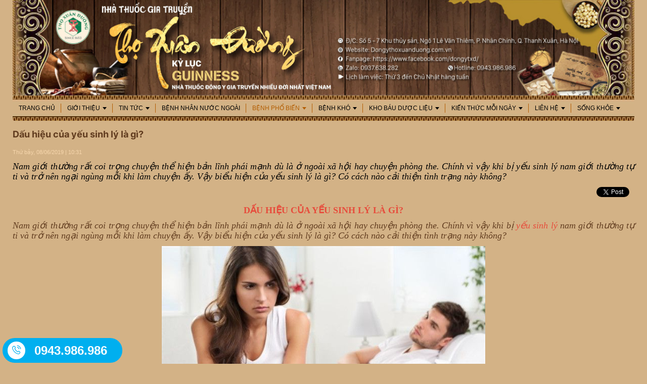

--- FILE ---
content_type: text/html; charset=UTF-8
request_url: https://dongythoxuanduong.com.vn/benh-pho-bien/benh-nam-khoa/dau-hieu-cua-yeu-sinh-ly-la-gi-.html
body_size: 20839
content:
 
<!DOCTYPE html><html lang="vi"><head>
  
<title>Dấu hiệu của yếu sinh lý là gì?</title>
  
<meta name="viewport" content="width=device-width, initial-scale=1.0, user-scalable=no" />
  
  
<meta http-equiv="X-UA-Compatible" content="IE=edge">
<meta http-equiv="Content-Type" content="text/html; charset=utf-8"/>
  
<meta name="description" content="Nam giới thường rất coi trọng chuyện thể hiện bản lĩnh phái mạnh dù là ở ngoài xã hội hay chuyện phòng the. Chính vì vậy khi bị yếu sinh lý nam giới thường tự ti và trở nên ngại ngùng mỗi khi làm chuyện ấy. Vậy biểu hiện của yếu sinh lý là gì? Có cách nào cải thiện tình trạng này không?"/>
<meta name="keywords" content="yếu sinh lý, dấu hiệu yếu sinh ý, dong y"/>
<meta name="Author" content="Đông y gia truyền Thọ Xuân Đường ✅ Từ năm 1653 ✅ Nhiều Đời Nhất Việt Nam" />
<meta name="copyright" content="Đông y gia truyền Thọ Xuân Đường ✅ Từ năm 1653 ✅ Nhiều Đời Nhất Việt Nam" />
 <meta name="google-site-verification" content="tTMAja2bMOjYQZUlSOiM5LYr17FCudZOojbecgXXY-k" />
  <script type="de08993a582a7b1eb9925270-text/javascript">(function(w,d,s,l,i){w[l]=w[l]||[];w[l].push({'gtm.start':
new Date().getTime(),event:'gtm.js'});var f=d.getElementsByTagName(s)[0],
j=d.createElement(s),dl=l!='dataLayer'?'&l='+l:'';j.async=true;j.src=
'https://www.googletagmanager.com/gtm.js?id='+i+dl;f.parentNode.insertBefore(j,f);
})(window,document,'script','dataLayer','GTM-NGX7GJX');</script> 
  
  
<meta property="fb:app_id" content="1396997063955601"/>
  
  
  
 
<meta property="og:type" content="article" />
<meta property="og:site_name" content="dongythoxuanduong.com.vn" /> 
<meta property="og:url" content="http://dongythoxuanduong.com.vn/benh-pho-bien/benh-nam-khoa/dau-hieu-cua-yeu-sinh-ly-la-gi-.html"/> 
<link rel="canonical" href="https://dongythoxuanduong.com.vn/benh-pho-bien/benh-nam-khoa/dau-hieu-cua-yeu-sinh-ly-la-gi-.html" />
<meta property="og:image" content="http://dongythoxuanduong.com.vn/upload/80190/fck/files/dau-hieu-cua-yeu-sinh-ly-la-gi.jpg"/><link rel="image_src" href="https://dongythoxuanduong.com.vn/upload/80190/fck/files/dau-hieu-cua-yeu-sinh-ly-la-gi.jpg" />
<meta property="og:title" content="Dấu hiệu của yếu sinh lý là gì?"/><meta content="news" itemprop="genre" name="medium"/>
<meta content="vi-VN" itemprop="inLanguage"/><meta property="article:published_time"  itemprop="datePublished" content="2019-06-08T10:40:03+0700" /><meta itemprop="dateCreated" content="2019-06-08T10:40:03+0700" /><meta name="resource-type" content="Document" />
<meta name="distribution" content="Global" />
<meta name="revisit-after" content="7 days" />
<meta property="og:locale" content="vi_VN" /><link rel="schema.DC" href="https://purl.org/dc/elements/1.1/" />
<meta name="DC.Title" content="Dấu hiệu của yếu sinh lý là gì?" />
<meta name="DC.Identifier" content="http://dongythoxuanduong.com.vn/benh-pho-bien/benh-nam-khoa/dau-hieu-cua-yeu-sinh-ly-la-gi-.html" />
<meta name="DC.Description" content="Nam giới thường rất coi trọng chuyện thể hiện bản lĩnh phái mạnh dù là ở ngoài xã hội hay chuyện phòng the. Chính vì vậy khi bị yếu sinh lý nam giới thường tự ti và trở nên ngại ngùng mỗi khi làm chuyện ấy. Vậy biểu hiện của yếu sinh lý là gì? Có cách nào cải thiện tình trạng này không?" />
<meta name="DC.Date" content="2019-06-08+0710:40:03" />
<meta name="DC.Publisher" content="Đông y gia truyền Thọ Xuân Đường ✅ Từ năm 1653 ✅ Nhiều Đời Nhất Việt Nam" /><meta name="DC.Creator" content="nguyenthiminhht94@gmail.com" />
                <meta name="DC.language" scheme="ISO639-1" content="vi" />
<meta property="og:description" content="Nam giới thường rất coi trọng chuyện thể hiện bản lĩnh phái mạnh dù là ở ngoài xã hội hay chuyện phòng the. Chính vì vậy khi bị yếu sinh lý nam giới thường tự ti và trở nên ngại ngùng mỗi khi làm chuyện ấy. Vậy biểu hiện của yếu sinh lý là gì? Có cách nào cải thiện tình trạng này không?"/> 
  
  
  
<link href="/upload/80190/20210525/logo_txd_design_d2526186b5.png" rel="shortcut icon" type="image/x-icon" />
  
<link rel="preload" href="/css/1.522203996/80190/2436/style.css?203996" as="style">
<link type="text/css" rel="stylesheet" href="/css/1.522203996/80190/2436/style.css?203996"/>
  
<link rel="preload" as="script" href="/publish/js/lib2-1.522.min.js?203996">
<!-- <link rel="stylesheet" type="text/css" href="/3rdparty/font-awesome-5.13.1/css/all.min.css"/> -->
<link href="/3rdparty/vhv-font/vhv.css?1.522" rel="stylesheet" type="text/css">
<link type="text/css" rel="stylesheet" href="/Common/css/newUI.css"/>
  
  
 <!-- Google tag (gtag.js) -->
<script async src="https://www.googletagmanager.com/gtag/js?id=G-6YEL7CTV4K" type="de08993a582a7b1eb9925270-text/javascript"></script>
<script type="de08993a582a7b1eb9925270-text/javascript">
  window.dataLayer = window.dataLayer || [];
  function gtag(){dataLayer.push(arguments);}
  gtag('js', new Date());

  gtag('config', 'G-6YEL7CTV4K');
</script>
<!-- Google Tag Manager -->
<script type="de08993a582a7b1eb9925270-text/javascript">(function(w,d,s,l,i){w[l]=w[l]||[];w[l].push({'gtm.start':
new Date().getTime(),event:'gtm.js'});var f=d.getElementsByTagName(s)[0],
j=d.createElement(s),dl=l!='dataLayer'?'&l='+l:'';j.async=true;j.src=
'https://www.googletagmanager.com/gtm.js?id='+i+dl;f.parentNode.insertBefore(j,f);
})(window,document,'script','dataLayer','GTM-5963SKNN');</script>
<!-- End Google Tag Manager -->
  <script async src="https://www.googletagmanager.com/gtag/js?id=UA-126991033-1" type="de08993a582a7b1eb9925270-text/javascript"></script>
<script type="de08993a582a7b1eb9925270-text/javascript">
  window.dataLayer = window.dataLayer || [];
  function gtag(){dataLayer.push(arguments);}
  gtag('js', new Date());

  gtag('config', 'UA-126991033-1');
</script>
<!-- Global site tag (gtag.js) - Google Analytics -->
<script async src="https://www.googletagmanager.com/gtag/js?id=UA-173146742-1" type="de08993a582a7b1eb9925270-text/javascript"></script>
<script type="de08993a582a7b1eb9925270-text/javascript">
  window.dataLayer = window.dataLayer || [];
  function gtag(){dataLayer.push(arguments);}
  gtag('js', new Date());

  gtag('config', 'UA-173146742-1');
</script> 
  
</head><body  style="padding:0px;margin:0px;" >
  
  
  
  
<style>
input[type="password"]::-ms-reveal{
display: none;
}
body #loader{
top:50% !important;
left: 50% !important;
transform: translate(-50%, -50%);
}
</style>
 
<div class="region-top"><div id="module1" class="ModuleWrapper" ><div class="tab-top-banner"><div id="column1-1" class="column1 container">
  <div class="foverlay"></div>  <div class="columns-widget row">  <div class="col-md-12 col-xs-12 col-sm-12"><div id="module2" class="ModuleWrapper" > 
<div class="banenr-top" style="display:none">
<div class="top">
<div class="banner"><a class="logo-img" href="https://dongythoxuanduong.com.vn/" title=""><img class="logo-1" src="/upload/80190/20200828/BANNER_8990f001bd.jpg" /></a></div>
<div class="logo">
<a class="logo-img" href="https://dongythoxuanduong.com.vn/" title=""><img class="logo-1" src="/" /></a></div>
<em class="txdT">
<img src="/upload/80190/fck/files/txd.png"></em> <em class="bannerSub1">
<embed width="172" height="32" allowscriptaccess="always" pluginspage="http://www.macromedia.com/go/getflashplayer" wmode="transparent" type="application/x-shockwave-flash" quality="high" src="/upload/80190/20171215/bannerSub1.swf">
</em><em class="bannerSub2">
<img src="/upload/80190/fck/files/bannerSub2.png"></em> <em class="bannerSub3">
<img src="/upload/80190/fck/files/bannerSub3.png">
<p>
Kỷ lục Giunees nhà thuốc đông y gia truyền nhiều đời nhất việt nam</p>
</em>
<em class="emLeft"></em><em class="emRight"></em>
</div>
</div>
<div class="img-banner-p">
<a class="logo-img" href="https://dongythoxuanduong.com.vn/" title="Logo"><img class="logo" src="/upload/80190/20200828/BANNER_8990f001bd.jpg" /></a>
</div>
  
 
</div><div id="module3" class="ModuleWrapper" > 
<div id="menu3" class="navigation-menu-default">
<div class="nav-tp06 navbar navbar-default" style="margin-bottom:0">
<div class="navbar-inner ">
<div class="navbar-header">
<div class="two mobile-two columns show-for-small">
<a href="javascript:void(0)" id="mobile-toggle"><i class="vi vi-bars"></i></a>
</div>
  
</div>
<div class="collapse navbar-collapse" id="navbar-collapse-3">
  
<ul class="nav navbar-nav  ">
  
<li class="home-page" data-id="5007547">
<a class="text-uppercase" href="/" title="Trang chủ">Trang chủ</a>
  
</li>
  
<li class=" dropdown" data-id="5007548">
<a class="text-uppercase" href="/gia-tri-xua-nay" title="Giới thiệu">Giới thiệu<span class="caret" style="margin-left:5px;"></span></a>
  
<ul class="  dropdown-menu">
  
<li class=" dropdown" data-id="5007549">
<a class="text-uppercase" href="/gia-tri-xua-nay/tho-xuan-duong-xua" title="Thọ Xuân Đường xưa">Thọ Xuân Đường xưa<span class="caret" style="margin-left:5px;"></span></a>
  
<ul class="  dropdown-menu">
  
<li class="" data-id="5007640">
<a class="text-uppercase" href="/gia-tri-xua-nay/tho-xuan-duong-xua/cau-chuyen-lich-su" title="Lịch sử">Lịch sử</a>
  
</li>
  
<li class="" data-id="5007641">
<a class="text-uppercase" href="/gia-tri-xua-nay/tho-xuan-duong-xua/hinh-anh-truyen-thong" title="Hình ảnh truyền thống">Hình ảnh truyền thống</a>
  
</li>
  
  
</ul>
  
</li>
  
<li class=" dropdown" data-id="5007550">
<a class="text-uppercase" href="/gia-tri-xua-nay/tho-xuan-duong-nay" title="Thọ Xuân Đường nay">Thọ Xuân Đường nay<span class="caret" style="margin-left:5px;"></span></a>
  
<ul class="  dropdown-menu">
  
<li class="" data-id="5007645">
<a class="text-uppercase" href="/gia-tri-tho-xuan-duong/tho-xuan-duong-nay/thanh-tuu" title="Thành tựu">Thành tựu</a>
  
</li>
  
<li class="" data-id="5007643">
<a class="text-uppercase" href="/gia-tri-tho-xuan-duong/tho-xuan-duong-nay/ke-thua-the-manh-nam-y" title="Kế thừa truyền thống Nam y">Kế thừa truyền thống Nam y</a>
  
</li>
  
  
</ul>
  
</li>
  
  
</ul>
  
</li>
  
<li class=" dropdown" data-id="5007551">
<a class="text-uppercase" href="/tin-phong-kham" title="Tin tức">Tin tức<span class="caret" style="margin-left:5px;"></span></a>
  
<ul class="  dropdown-menu">
  
<li class="" data-id="5007552">
<a class="text-uppercase" href="/tin-phong-kham/tin-nha-thuoc" title="Tin Nhà thuốc">Tin Nhà thuốc</a>
  
</li>
  
<li class="" data-id="5007553">
<a class="text-uppercase" href="/tin-tuc/tin-y-te" title="Tin Y tế">Tin Y tế</a>
  
</li>
  
  
</ul>
  
</li>
  
<li class="" data-id="5087203">
<a class="text-uppercase" href="/benh-dac-tri" title="Bệnh nhân nước ngoài">Bệnh nhân nước ngoài</a>
  
</li>
  
<li class=" dropdown" data-id="5007559">
<a class="text-uppercase" href="/benh-pho-bien" title="Bệnh phổ biến">Bệnh phổ biến<span class="caret" style="margin-left:5px;"></span></a>
  
<ul class="  dropdown-menu">
  
<li class="" data-id="5007560">
<a class="text-uppercase" href="/benh-pho-bien/xuong-khop" title="Cơ xương khớp">Cơ xương khớp</a>
  
</li>
  
<li class=" dropdown" data-id="5008953">
<a class="text-uppercase" href="/benh-pho-bien/benh-tieu-hoa" title="Tiêu hóa">Tiêu hóa<span class="caret" style="margin-left:5px;"></span></a>
  
<ul class="  dropdown-menu">
  
<li class="" data-id="5272914">
<a class="text-uppercase" href="/benh-pho-bien/benh-tieu-hoa/da-day" title="Dạ dày">Dạ dày</a>
  
</li>
  
<li class="" data-id="5272923">
<a class="text-uppercase" href="/benh-pho-bien/benh-tieu-hoa/roi-loan-dai-tien" title="Rối loạn đại tiện">Rối loạn đại tiện</a>
  
</li>
  
<li class="" data-id="5273237">
<a class="text-uppercase" href="/benh-pho-bien/benh-tieu-hoa/dai-truc-trang" title="Đại trực tràng">Đại trực tràng</a>
  
</li>
  
<li class="" data-id="5274698">
<a class="text-uppercase" href="/benh-pho-bien/benh-tieu-hoa/tri" title="Trĩ">Trĩ</a>
  
</li>
  
<li class="" data-id="5007562">
<a class="text-uppercase" href="/benh-pho-bien/gan-mat" title="Gan, mật">Gan, mật</a>
  
</li>
  
  
</ul>
  
</li>
  
<li class=" dropdown" data-id="5008965">
<a class="text-uppercase" href="/benh-pho-bien/tim-mach" title="Tim mạch">Tim mạch<span class="caret" style="margin-left:5px;"></span></a>
  
<ul class="  dropdown-menu">
  
<li class="" data-id="5274541">
<a class="text-uppercase" href="/benh-pho-bien/tim-mach/roi-loan-van-mach" title="Rối loạn vận mạch">Rối loạn vận mạch</a>
  
</li>
  
<li class="" data-id="5274699">
<a class="text-uppercase" href="/benh-pho-bien/tim-mach/benh-mach-vanh" title="Bệnh mạch vành">Bệnh mạch vành</a>
  
</li>
  
  
</ul>
  
</li>
  
<li class="" data-id="5008959">
<a class="text-uppercase" href="/benh-pho-bien/benh-than" title="Thận, tiết niệu">Thận, tiết niệu</a>
  
</li>
  
<li class=" dropdown" data-id="5008956">
<a class="text-uppercase" href="/benh-pho-bien/benh-ngu-quan" title="Bệnh ngũ quan">Bệnh ngũ quan<span class="caret" style="margin-left:5px;"></span></a>
  
<ul class="  dropdown-menu">
  
<li class="" data-id="5272922">
<a class="text-uppercase" href="/benh-pho-bien/benh-ngu-quan/mat" title="Mắt">Mắt</a>
  
</li>
  
  
</ul>
  
</li>
  
<li class="" data-id="5008964">
<a class="text-uppercase" href="/benh-pho-bien/roi-loan-chuyen-hoa-lipid" title="Rối loạn chuyển hóa">Rối loạn chuyển hóa</a>
  
</li>
  
<li class=" dropdown" data-id="5097678">
<a class="text-uppercase" href="/benh-pho-bien/benh-noi-tiet" title="Bệnh nội tiết">Bệnh nội tiết<span class="caret" style="margin-left:5px;"></span></a>
  
<ul class="  dropdown-menu">
  
<li class="" data-id="5272924">
<a class="text-uppercase" href="/benh-pho-bien/benh-noi-tiet/tuyen-giap" title="Tuyến giáp">Tuyến giáp</a>
  
</li>
  
  
</ul>
  
</li>
  
<li class="" data-id="5101939">
<a class="text-uppercase" href="/benh-pho-bien/benh-truyen-nhiem" title="Bệnh truyền nhiễm">Bệnh truyền nhiễm</a>
  
</li>
  
<li class=" dropdown" data-id="5142119">
<a class="text-uppercase" href="/benh-pho-bien/ho-hap" title="Hô hấp">Hô hấp<span class="caret" style="margin-left:5px;"></span></a>
  
<ul class="  dropdown-menu">
  
<li class="" data-id="5273286">
<a class="text-uppercase" href="/benh-pho-bien/ho-hap/viem-hong" title="Viêm họng">Viêm họng</a>
  
</li>
  
<li class="" data-id="5273444">
<a class="text-uppercase" href="/benh-pho-bien/ho-hap/viem-phe-quan" title="Viêm phế quản">Viêm phế quản</a>
  
</li>
  
<li class="" data-id="5008958">
<a class="text-uppercase" href="/benh-pho-bien/hen-phe-quan" title="Hen phế quản">Hen phế quản</a>
  
</li>
  
<li class="" data-id="5008952">
<a class="text-uppercase" href="/benh-pho-bien/benh-xoang" title="Xoang">Xoang</a>
  
</li>
  
  
</ul>
  
</li>
  
<li class="" data-id="5008940">
<a class="text-uppercase" href="/benh-pho-bien/vo-sinh" title="Vô sinh">Vô sinh</a>
  
</li>
  
<li class="" data-id="5008957">
<a class="text-uppercase" href="/benh-pho-bien/benh-nam-khoa" title="Nam khoa">Nam khoa</a>
  
</li>
  
<li class="" data-id="5008960">
<a class="text-uppercase" href="/benh-pho-bien/san-phu-khoa" title="Sản phụ khoa">Sản phụ khoa</a>
  
</li>
  
<li class="" data-id="5008954">
<a class="text-uppercase" href="/benh-pho-bien/benh-ngoai-da" title="Ngoài da">Ngoài da</a>
  
</li>
  
<li class=" dropdown" data-id="5013664">
<a class="text-uppercase" href="/benh-pho-bien/than-kinh-tam-than" title="Thần kinh - tâm thần">Thần kinh - tâm thần<span class="caret" style="margin-left:5px;"></span></a>
  
<ul class="  dropdown-menu">
  
<li class="" data-id="5273249">
<a class="text-uppercase" href="/benh-pho-bien/than-kinh-tam-than/sa-sut-tri-tue" title="Sa sút trí tuệ">Sa sút trí tuệ</a>
  
</li>
  
<li class="" data-id="5273365">
<a class="text-uppercase" href="/benh-pho-bien/than-kinh-tam-than/than-kinh-ngoai-bien" title="Thần kinh ngoại biên">Thần kinh ngoại biên</a>
  
</li>
  
<li class="" data-id="5273480">
<a class="text-uppercase" href="/benh-pho-bien/than-kinh-tam-than/viem-nao" title="Viêm não">Viêm não</a>
  
</li>
  
<li class="" data-id="5273620">
<a class="text-uppercase" href="/benh-pho-bien/than-kinh-tam-than/tam-than" title="Tâm thần">Tâm thần</a>
  
</li>
  
<li class="" data-id="5274507">
<a class="text-uppercase" href="/benh-pho-bien/than-kinh-tam-than/parkinson" title="Parkinson">Parkinson</a>
  
</li>
  
<li class="" data-id="5008955">
<a class="text-uppercase" href="/benh-pho-bien/benh-mat-ngu" title="Mất ngủ">Mất ngủ</a>
  
</li>
  
<li class="" data-id="5013510">
<a class="text-uppercase" href="/benh-pho-bien/benh-mat-ngu/suy-nhuoc-co-the-suy-nhuoc-than-kinh" title="Suy nhược cơ thể - suy nhược thần kinh">Suy nhược cơ thể - suy nhược thần kinh</a>
  
</li>
  
<li class="" data-id="5013665">
<a class="text-uppercase" href="/benh-pho-bien/tai-bien-mach-mau-nao" title="Tai biến mạch máu não">Tai biến mạch máu não</a>
  
</li>
  
  
</ul>
  
</li>
  
  
</ul>
  
</li>
  
<li class=" dropdown" data-id="5007555">
<a class="text-uppercase" href="/benh-kho" title="Bệnh khó">Bệnh khó<span class="caret" style="margin-left:5px;"></span></a>
  
<ul class="  dropdown-menu">
  
<li class=" dropdown" data-id="5007556">
<a class="text-uppercase" href="/benh-kho/ung-thu" title="U, hạch - Ung thư">U, hạch - Ung thư<span class="caret" style="margin-left:5px;"></span></a>
  
<ul class="  dropdown-menu">
  
<li class="" data-id="5008973">
<a class="text-uppercase" href="/benh-kho/ung-thu/u-phoi" title="U phổi">U phổi</a>
  
</li>
  
<li class="" data-id="5008971">
<a class="text-uppercase" href="/benh-kho/ung-thu/u-gan-mat" title="U gan, mật">U gan, mật</a>
  
</li>
  
<li class="" data-id="5009045">
<a class="text-uppercase" href="/benh-kho/ung-thu/mau-bach-huyet" title="Máu - Bạch huyết">Máu - Bạch huyết</a>
  
</li>
  
<li class="" data-id="5008967">
<a class="text-uppercase" href="/benh-kho/ung-thu/u-tuyen-giap" title="U tuyến giáp">U tuyến giáp</a>
  
</li>
  
<li class="" data-id="5008969">
<a class="text-uppercase" href="/benh-kho/ung-thu/u-thanh-quan" title="U khoang miệng, họng">U khoang miệng, họng</a>
  
</li>
  
<li class="" data-id="5008968">
<a class="text-uppercase" href="/benh-kho/ung-thu/u-thuc-quan" title="U thực quản">U thực quản</a>
  
</li>
  
<li class="" data-id="5008970">
<a class="text-uppercase" href="/benh-dac-tri/ung-thu/u-da-day" title="U dạ dày">U dạ dày</a>
  
</li>
  
<li class="" data-id="5008972">
<a class="text-uppercase" href="/benh-kho/ung-thu/u-dai-trang" title="U đại trực tràng">U đại trực tràng</a>
  
</li>
  
<li class="" data-id="5009044">
<a class="text-uppercase" href="/benh-kho/ung-thu/u-vu" title="U Vú">U Vú</a>
  
</li>
  
<li class="" data-id="5009046">
<a class="text-uppercase" href="/benh-kho/ung-thu/u-than-tiet-nieu" title="U thận tiết niệu">U thận tiết niệu</a>
  
</li>
  
<li class="" data-id="5008974">
<a class="text-uppercase" href="/benh-kho/ung-thu/u-tu-cung" title="U sinh dục nữ">U sinh dục nữ</a>
  
</li>
  
<li class="" data-id="5013511">
<a class="text-uppercase" href="/benh-kho/ung-thu/u-sinh-duc-nam" title="U sinh dục nam">U sinh dục nam</a>
  
</li>
  
<li class="" data-id="5099965">
<a class="text-uppercase" href="/benh-kho/ung-thu/u-nao-than-kinh" title="U não - thần kinh">U não - thần kinh</a>
  
</li>
  
<li class="" data-id="5108369">
<a class="text-uppercase" href="/benh-kho/ung-thu/kien-thuc-ung-thu" title="Kiến thức ung thư">Kiến thức ung thư</a>
  
</li>
  
  
</ul>
  
</li>
  
<li class="" data-id="5007557">
<a class="text-uppercase" href="/benh-kho/xo-cung-bi" title="Xơ cứng bì">Xơ cứng bì</a>
  
</li>
  
<li class="" data-id="5008963">
<a class="text-uppercase" href="/benh-kho/dong-kinh" title="Động kinh">Động kinh</a>
  
</li>
  
<li class="" data-id="5007558">
<a class="text-uppercase" href="/benh-kho/loan-duong-co" title="Loạn dưỡng cơ">Loạn dưỡng cơ</a>
  
</li>
  
<li class="" data-id="5008962">
<a class="text-uppercase" href="/benh-kho/tieu-duong" title="Tiểu đường">Tiểu đường</a>
  
</li>
  
  
</ul>
  
</li>
  
<li class=" dropdown" data-id="5007564">
<a class="text-uppercase" href="/kho-bau-duoc-lieu" title="Kho báu dược liệu">Kho báu dược liệu<span class="caret" style="margin-left:5px;"></span></a>
  
<ul class="  dropdown-menu">
  
<li class="" data-id="5007565">
<a class="text-uppercase" href="/kho-bau-duoc-lieu/bai-thuoc-dan-gian" title="NHỮNG BÀI THUỐC QUÝ">NHỮNG BÀI THUỐC QUÝ</a>
  
</li>
  
<li class="" data-id="5007566">
<a class="text-uppercase" href="/kho-bau-duoc-lieu/cay-thuoc-vi-thuoc" title="Cây thuốc - Vị thuốc">Cây thuốc - Vị thuốc</a>
  
</li>
  
  
</ul>
  
</li>
  
<li class=" dropdown" data-id="5008278">
<a class="text-uppercase" href="/kien-thuc-moi-ngay" title="Kiến thức mỗi ngày">Kiến thức mỗi ngày<span class="caret" style="margin-left:5px;"></span></a>
  
<ul class="  dropdown-menu">
  
<li class="" data-id="5013513">
<a class="text-uppercase" href="/kien-thuc-ngay-nay/giai-doc-co-the" title="Giải độc cơ thể">Giải độc cơ thể</a>
  
</li>
  
<li class="" data-id="5013514">
<a class="text-uppercase" href="/kien-thuc-ngay-nay/dinh-duong" title="Dinh dưỡng">Dinh dưỡng</a>
  
</li>
  
<li class="" data-id="5013515">
<a class="text-uppercase" href="/kien-thuc-ngay-nay/cham-cuu-xbbh" title="Châm cứu - Trị liệu">Châm cứu - Trị liệu</a>
  
</li>
  
<li class="" data-id="5013516">
<a class="text-uppercase" href="/kien-thuc-ngay-nay/lam-dep" title="Làm đẹp">Làm đẹp</a>
  
</li>
  
<li class="" data-id="5118840">
<a class="text-uppercase" href="/kien-thuc-moi-ngay/mien-dich" title="Miễn dịch">Miễn dịch</a>
  
</li>
  
<li class="" data-id="5007567">
<a class="text-uppercase" href="/kien-thuc-ngay-nay/dong-y-chua-benh" title="Đông y chữa bệnh">Đông y chữa bệnh</a>
  
</li>
  
<li class="" data-id="5087374">
<a class="text-uppercase" href="/kien-thuc-moi-ngay/duong-sinh" title="Dưỡng sinh">Dưỡng sinh</a>
  
</li>
  
<li class=" dropdown" data-id="5009235">
<a class="text-uppercase" href="/luat-le-am-duong" title="Luật - Lệ âm dương">Luật - Lệ âm dương<span class="caret" style="margin-left:5px;"></span></a>
  
<ul class="  dropdown-menu">
  
<li class="" data-id="5009236">
<a class="text-uppercase" href="/luat-le-am-duong/tam-linh-thoi-dam" title="Tâm linh thời đàm">Tâm linh thời đàm</a>
  
</li>
  
<li class="" data-id="5009237">
<a class="text-uppercase" href="/luat-le-am-duong/van-ban-phap-quy-ve-yhct" title="Văn bản pháp quy về YHCT">Văn bản pháp quy về YHCT</a>
  
</li>
  
<li class="" data-id="5013517">
<a class="text-uppercase" href="/luat-le-am-duong/ly-luan-yhct" title="Lý luận YHCT">Lý luận YHCT</a>
  
</li>
  
<li class="" data-id="5013518">
<a class="text-uppercase" href="/luat-le-am-duong/kinh-dich" title="Kinh dịch">Kinh dịch</a>
  
</li>
  
  
</ul>
  
</li>
  
  
</ul>
  
</li>
  
<li class=" dropdown" data-id="5007569">
<a class="text-uppercase" href="/lien-he" title="Liên hệ">Liên hệ<span class="caret" style="margin-left:5px;"></span></a>
  
<ul class="  dropdown-menu">
  
<li class="" data-id="5007570">
<a class="text-uppercase" href="/ban-do-chi-duong" title="Bản đồ chỉ dẫn">Bản đồ chỉ dẫn</a>
  
</li>
  
  
</ul>
  
</li>
  
<li class=" dropdown" data-id="5099817">
<a class="text-uppercase" href="/song-khoe" title="SỐNG KHỎE">SỐNG KHỎE<span class="caret" style="margin-left:5px;"></span></a>
  
<ul class="  dropdown-menu">
  
<li class="" data-id="5272042">
<a class="text-uppercase" href="/song-khoe/chuyen-kho-noi-tuoi-gia?isFeatured=1" title="Chuyện khó nói tuổi già">Chuyện khó nói tuổi già</a>
  
</li>
  
<li class="" data-id="5245757">
<a class="text-uppercase" href="/song-khoe/suc-khoe-ngan-vang?isFeatured=1" title="Sức khỏe ngàn vàng">Sức khỏe ngàn vàng</a>
  
</li>
  
<li class="" data-id="5274392">
<a class="text-uppercase" href="/song-khoe/noi-giong-viet" title="Nòi giống Việt">Nòi giống Việt</a>
  
</li>
  
<li class="" data-id="5099819">
<a class="text-uppercase" href="/alo-bac-si2/alo-bac-si" title="Alo bác sĩ">Alo bác sĩ</a>
  
</li>
  
<li class="" data-id="5274393">
<a class="text-uppercase" href="/song-khoe/bi-quyet-truong-tho" title="Bí quyết trường thọ">Bí quyết trường thọ</a>
  
</li>
  
<li class="" data-id="5235572">
<a class="text-uppercase" href="/kien-thuc-moi-ngay/thay-thuoc-tot-nhat-la-chinh-minh" title="Thầy thuốc tốt nhất là chính mình">Thầy thuốc tốt nhất là chính mình</a>
  
</li>
  
<li class="" data-id="5235472">
<a class="text-uppercase" href="/phong-chong-covid-19-bang-yhct" title="Phòng chống COVID-19 bằng YHCT">Phòng chống COVID-19 bằng YHCT</a>
  
</li>
  
  
</ul>
  
</li>
  
  
</ul>
  
</div>
</div>
</div>
</div>
<div id="mobile-nav3" class="mobile-menu-main mobile-show">
<a href="javascript:void(0)" class="btn-nav-mobile-close"><i class="vi vi-clock-rewind"></i></a>
<div class="searchBox">
<form id="form3" name="search_box" action="/" id="search_box">
<input type="hidden" value="productList" name="page">
<input type="hidden" value="UTF-8" name="ie">
<div class="input-group">
<input name="keyword" id="searchTextBox" fixedName="keyword3" value="" class="form-control searchTextBox" placeholder="Từ khóa">
<span class="input-group-btn">
<button class="btn btn-warning btn-submit" type="submit"><i class="vi vi-search"></i></button>
</span>
</div><!-- /input-group -->
<input type="hidden" name="securityToken" value="8132e253db4890119795b32e2dd3dafe5b52cea686846280d19c5e25b9ac3d63"><input type="hidden" name="submitFormId" value="3"><input type="hidden" name="moduleId" value="3"></form>
</div>
<div class="dd-menuwrapper">
  
<ul class="dd-nav">
  
<li class="dd-item" data-id="5007547">
<div class="dd-title clearfix">
<a href="/" title="Trang chủ">Trang chủ</a>
  
</div>
  
</li>
  
<li class="dd-item" data-id="5007548">
<div class="dd-title clearfix">
<a href="/gia-tri-xua-nay" title="Giới thiệu">Giới thiệu</a>
 <a class="drowdown-icon" href="javascript:;"><i class="fa fa-chevron-down"></i></a> 
</div>
  
<ul class="dd-nav">
  
<li class="dd-item" data-id="5007549">
<div class="dd-title clearfix">
<a href="/gia-tri-xua-nay/tho-xuan-duong-xua" title="Thọ Xuân Đường xưa">Thọ Xuân Đường xưa</a>
 <a class="drowdown-icon" href="javascript:;"><i class="fa fa-chevron-down"></i></a> 
</div>
  
<ul class="dd-nav">
  
<li class="dd-item" data-id="5007640">
<div class="dd-title clearfix">
<a href="/gia-tri-xua-nay/tho-xuan-duong-xua/cau-chuyen-lich-su" title="Lịch sử">Lịch sử</a>
  
</div>
  
</li>
  
<li class="dd-item" data-id="5007641">
<div class="dd-title clearfix">
<a href="/gia-tri-xua-nay/tho-xuan-duong-xua/hinh-anh-truyen-thong" title="Hình ảnh truyền thống">Hình ảnh truyền thống</a>
  
</div>
  
</li>
  
</ul>
  
</li>
  
<li class="dd-item" data-id="5007550">
<div class="dd-title clearfix">
<a href="/gia-tri-xua-nay/tho-xuan-duong-nay" title="Thọ Xuân Đường nay">Thọ Xuân Đường nay</a>
 <a class="drowdown-icon" href="javascript:;"><i class="fa fa-chevron-down"></i></a> 
</div>
  
<ul class="dd-nav">
  
<li class="dd-item" data-id="5007645">
<div class="dd-title clearfix">
<a href="/gia-tri-tho-xuan-duong/tho-xuan-duong-nay/thanh-tuu" title="Thành tựu">Thành tựu</a>
  
</div>
  
</li>
  
<li class="dd-item" data-id="5007643">
<div class="dd-title clearfix">
<a href="/gia-tri-tho-xuan-duong/tho-xuan-duong-nay/ke-thua-the-manh-nam-y" title="Kế thừa truyền thống Nam y">Kế thừa truyền thống Nam y</a>
  
</div>
  
</li>
  
</ul>
  
</li>
  
</ul>
  
</li>
  
<li class="dd-item" data-id="5007551">
<div class="dd-title clearfix">
<a href="/tin-phong-kham" title="Tin tức">Tin tức</a>
 <a class="drowdown-icon" href="javascript:;"><i class="fa fa-chevron-down"></i></a> 
</div>
  
<ul class="dd-nav">
  
<li class="dd-item" data-id="5007552">
<div class="dd-title clearfix">
<a href="/tin-phong-kham/tin-nha-thuoc" title="Tin Nhà thuốc">Tin Nhà thuốc</a>
  
</div>
  
</li>
  
<li class="dd-item" data-id="5007553">
<div class="dd-title clearfix">
<a href="/tin-tuc/tin-y-te" title="Tin Y tế">Tin Y tế</a>
  
</div>
  
</li>
  
</ul>
  
</li>
  
<li class="dd-item" data-id="5087203">
<div class="dd-title clearfix">
<a href="/benh-dac-tri" title="Bệnh nhân nước ngoài">Bệnh nhân nước ngoài</a>
  
</div>
  
</li>
  
<li class="dd-item" data-id="5007559">
<div class="dd-title clearfix">
<a href="/benh-pho-bien" title="Bệnh phổ biến">Bệnh phổ biến</a>
 <a class="drowdown-icon" href="javascript:;"><i class="fa fa-chevron-down"></i></a> 
</div>
  
<ul class="dd-nav">
  
<li class="dd-item" data-id="5007560">
<div class="dd-title clearfix">
<a href="/benh-pho-bien/xuong-khop" title="Cơ xương khớp">Cơ xương khớp</a>
  
</div>
  
</li>
  
<li class="dd-item" data-id="5008953">
<div class="dd-title clearfix">
<a href="/benh-pho-bien/benh-tieu-hoa" title="Tiêu hóa">Tiêu hóa</a>
 <a class="drowdown-icon" href="javascript:;"><i class="fa fa-chevron-down"></i></a> 
</div>
  
<ul class="dd-nav">
  
<li class="dd-item" data-id="5272914">
<div class="dd-title clearfix">
<a href="/benh-pho-bien/benh-tieu-hoa/da-day" title="Dạ dày">Dạ dày</a>
  
</div>
  
</li>
  
<li class="dd-item" data-id="5272923">
<div class="dd-title clearfix">
<a href="/benh-pho-bien/benh-tieu-hoa/roi-loan-dai-tien" title="Rối loạn đại tiện">Rối loạn đại tiện</a>
  
</div>
  
</li>
  
<li class="dd-item" data-id="5273237">
<div class="dd-title clearfix">
<a href="/benh-pho-bien/benh-tieu-hoa/dai-truc-trang" title="Đại trực tràng">Đại trực tràng</a>
  
</div>
  
</li>
  
<li class="dd-item" data-id="5274698">
<div class="dd-title clearfix">
<a href="/benh-pho-bien/benh-tieu-hoa/tri" title="Trĩ">Trĩ</a>
  
</div>
  
</li>
  
<li class="dd-item" data-id="5007562">
<div class="dd-title clearfix">
<a href="/benh-pho-bien/gan-mat" title="Gan, mật">Gan, mật</a>
  
</div>
  
</li>
  
</ul>
  
</li>
  
<li class="dd-item" data-id="5008965">
<div class="dd-title clearfix">
<a href="/benh-pho-bien/tim-mach" title="Tim mạch">Tim mạch</a>
 <a class="drowdown-icon" href="javascript:;"><i class="fa fa-chevron-down"></i></a> 
</div>
  
<ul class="dd-nav">
  
<li class="dd-item" data-id="5274541">
<div class="dd-title clearfix">
<a href="/benh-pho-bien/tim-mach/roi-loan-van-mach" title="Rối loạn vận mạch">Rối loạn vận mạch</a>
  
</div>
  
</li>
  
<li class="dd-item" data-id="5274699">
<div class="dd-title clearfix">
<a href="/benh-pho-bien/tim-mach/benh-mach-vanh" title="Bệnh mạch vành">Bệnh mạch vành</a>
  
</div>
  
</li>
  
</ul>
  
</li>
  
<li class="dd-item" data-id="5008959">
<div class="dd-title clearfix">
<a href="/benh-pho-bien/benh-than" title="Thận, tiết niệu">Thận, tiết niệu</a>
  
</div>
  
</li>
  
<li class="dd-item" data-id="5008956">
<div class="dd-title clearfix">
<a href="/benh-pho-bien/benh-ngu-quan" title="Bệnh ngũ quan">Bệnh ngũ quan</a>
 <a class="drowdown-icon" href="javascript:;"><i class="fa fa-chevron-down"></i></a> 
</div>
  
<ul class="dd-nav">
  
<li class="dd-item" data-id="5272922">
<div class="dd-title clearfix">
<a href="/benh-pho-bien/benh-ngu-quan/mat" title="Mắt">Mắt</a>
  
</div>
  
</li>
  
</ul>
  
</li>
  
<li class="dd-item" data-id="5008964">
<div class="dd-title clearfix">
<a href="/benh-pho-bien/roi-loan-chuyen-hoa-lipid" title="Rối loạn chuyển hóa">Rối loạn chuyển hóa</a>
  
</div>
  
</li>
  
<li class="dd-item" data-id="5097678">
<div class="dd-title clearfix">
<a href="/benh-pho-bien/benh-noi-tiet" title="Bệnh nội tiết">Bệnh nội tiết</a>
 <a class="drowdown-icon" href="javascript:;"><i class="fa fa-chevron-down"></i></a> 
</div>
  
<ul class="dd-nav">
  
<li class="dd-item" data-id="5272924">
<div class="dd-title clearfix">
<a href="/benh-pho-bien/benh-noi-tiet/tuyen-giap" title="Tuyến giáp">Tuyến giáp</a>
  
</div>
  
</li>
  
</ul>
  
</li>
  
<li class="dd-item" data-id="5101939">
<div class="dd-title clearfix">
<a href="/benh-pho-bien/benh-truyen-nhiem" title="Bệnh truyền nhiễm">Bệnh truyền nhiễm</a>
  
</div>
  
</li>
  
<li class="dd-item" data-id="5142119">
<div class="dd-title clearfix">
<a href="/benh-pho-bien/ho-hap" title="Hô hấp">Hô hấp</a>
 <a class="drowdown-icon" href="javascript:;"><i class="fa fa-chevron-down"></i></a> 
</div>
  
<ul class="dd-nav">
  
<li class="dd-item" data-id="5273286">
<div class="dd-title clearfix">
<a href="/benh-pho-bien/ho-hap/viem-hong" title="Viêm họng">Viêm họng</a>
  
</div>
  
</li>
  
<li class="dd-item" data-id="5273444">
<div class="dd-title clearfix">
<a href="/benh-pho-bien/ho-hap/viem-phe-quan" title="Viêm phế quản">Viêm phế quản</a>
  
</div>
  
</li>
  
<li class="dd-item" data-id="5008958">
<div class="dd-title clearfix">
<a href="/benh-pho-bien/hen-phe-quan" title="Hen phế quản">Hen phế quản</a>
  
</div>
  
</li>
  
<li class="dd-item" data-id="5008952">
<div class="dd-title clearfix">
<a href="/benh-pho-bien/benh-xoang" title="Xoang">Xoang</a>
  
</div>
  
</li>
  
</ul>
  
</li>
  
<li class="dd-item" data-id="5008940">
<div class="dd-title clearfix">
<a href="/benh-pho-bien/vo-sinh" title="Vô sinh">Vô sinh</a>
  
</div>
  
</li>
  
<li class="dd-item" data-id="5008957">
<div class="dd-title clearfix">
<a href="/benh-pho-bien/benh-nam-khoa" title="Nam khoa">Nam khoa</a>
  
</div>
  
</li>
  
<li class="dd-item" data-id="5008960">
<div class="dd-title clearfix">
<a href="/benh-pho-bien/san-phu-khoa" title="Sản phụ khoa">Sản phụ khoa</a>
  
</div>
  
</li>
  
<li class="dd-item" data-id="5008954">
<div class="dd-title clearfix">
<a href="/benh-pho-bien/benh-ngoai-da" title="Ngoài da">Ngoài da</a>
  
</div>
  
</li>
  
<li class="dd-item" data-id="5013664">
<div class="dd-title clearfix">
<a href="/benh-pho-bien/than-kinh-tam-than" title="Thần kinh - tâm thần">Thần kinh - tâm thần</a>
 <a class="drowdown-icon" href="javascript:;"><i class="fa fa-chevron-down"></i></a> 
</div>
  
<ul class="dd-nav">
  
<li class="dd-item" data-id="5273249">
<div class="dd-title clearfix">
<a href="/benh-pho-bien/than-kinh-tam-than/sa-sut-tri-tue" title="Sa sút trí tuệ">Sa sút trí tuệ</a>
  
</div>
  
</li>
  
<li class="dd-item" data-id="5273365">
<div class="dd-title clearfix">
<a href="/benh-pho-bien/than-kinh-tam-than/than-kinh-ngoai-bien" title="Thần kinh ngoại biên">Thần kinh ngoại biên</a>
  
</div>
  
</li>
  
<li class="dd-item" data-id="5273480">
<div class="dd-title clearfix">
<a href="/benh-pho-bien/than-kinh-tam-than/viem-nao" title="Viêm não">Viêm não</a>
  
</div>
  
</li>
  
<li class="dd-item" data-id="5273620">
<div class="dd-title clearfix">
<a href="/benh-pho-bien/than-kinh-tam-than/tam-than" title="Tâm thần">Tâm thần</a>
  
</div>
  
</li>
  
<li class="dd-item" data-id="5274507">
<div class="dd-title clearfix">
<a href="/benh-pho-bien/than-kinh-tam-than/parkinson" title="Parkinson">Parkinson</a>
  
</div>
  
</li>
  
<li class="dd-item" data-id="5008955">
<div class="dd-title clearfix">
<a href="/benh-pho-bien/benh-mat-ngu" title="Mất ngủ">Mất ngủ</a>
  
</div>
  
</li>
  
<li class="dd-item" data-id="5013510">
<div class="dd-title clearfix">
<a href="/benh-pho-bien/benh-mat-ngu/suy-nhuoc-co-the-suy-nhuoc-than-kinh" title="Suy nhược cơ thể - suy nhược thần kinh">Suy nhược cơ thể - suy nhược thần kinh</a>
  
</div>
  
</li>
  
<li class="dd-item" data-id="5013665">
<div class="dd-title clearfix">
<a href="/benh-pho-bien/tai-bien-mach-mau-nao" title="Tai biến mạch máu não">Tai biến mạch máu não</a>
  
</div>
  
</li>
  
</ul>
  
</li>
  
</ul>
  
</li>
  
<li class="dd-item" data-id="5007555">
<div class="dd-title clearfix">
<a href="/benh-kho" title="Bệnh khó">Bệnh khó</a>
 <a class="drowdown-icon" href="javascript:;"><i class="fa fa-chevron-down"></i></a> 
</div>
  
<ul class="dd-nav">
  
<li class="dd-item" data-id="5007556">
<div class="dd-title clearfix">
<a href="/benh-kho/ung-thu" title="U, hạch - Ung thư">U, hạch - Ung thư</a>
 <a class="drowdown-icon" href="javascript:;"><i class="fa fa-chevron-down"></i></a> 
</div>
  
<ul class="dd-nav">
  
<li class="dd-item" data-id="5008973">
<div class="dd-title clearfix">
<a href="/benh-kho/ung-thu/u-phoi" title="U phổi">U phổi</a>
  
</div>
  
</li>
  
<li class="dd-item" data-id="5008971">
<div class="dd-title clearfix">
<a href="/benh-kho/ung-thu/u-gan-mat" title="U gan, mật">U gan, mật</a>
  
</div>
  
</li>
  
<li class="dd-item" data-id="5009045">
<div class="dd-title clearfix">
<a href="/benh-kho/ung-thu/mau-bach-huyet" title="Máu - Bạch huyết">Máu - Bạch huyết</a>
  
</div>
  
</li>
  
<li class="dd-item" data-id="5008967">
<div class="dd-title clearfix">
<a href="/benh-kho/ung-thu/u-tuyen-giap" title="U tuyến giáp">U tuyến giáp</a>
  
</div>
  
</li>
  
<li class="dd-item" data-id="5008969">
<div class="dd-title clearfix">
<a href="/benh-kho/ung-thu/u-thanh-quan" title="U khoang miệng, họng">U khoang miệng, họng</a>
  
</div>
  
</li>
  
<li class="dd-item" data-id="5008968">
<div class="dd-title clearfix">
<a href="/benh-kho/ung-thu/u-thuc-quan" title="U thực quản">U thực quản</a>
  
</div>
  
</li>
  
<li class="dd-item" data-id="5008970">
<div class="dd-title clearfix">
<a href="/benh-dac-tri/ung-thu/u-da-day" title="U dạ dày">U dạ dày</a>
  
</div>
  
</li>
  
<li class="dd-item" data-id="5008972">
<div class="dd-title clearfix">
<a href="/benh-kho/ung-thu/u-dai-trang" title="U đại trực tràng">U đại trực tràng</a>
  
</div>
  
</li>
  
<li class="dd-item" data-id="5009044">
<div class="dd-title clearfix">
<a href="/benh-kho/ung-thu/u-vu" title="U Vú">U Vú</a>
  
</div>
  
</li>
  
<li class="dd-item" data-id="5009046">
<div class="dd-title clearfix">
<a href="/benh-kho/ung-thu/u-than-tiet-nieu" title="U thận tiết niệu">U thận tiết niệu</a>
  
</div>
  
</li>
  
<li class="dd-item" data-id="5008974">
<div class="dd-title clearfix">
<a href="/benh-kho/ung-thu/u-tu-cung" title="U sinh dục nữ">U sinh dục nữ</a>
  
</div>
  
</li>
  
<li class="dd-item" data-id="5013511">
<div class="dd-title clearfix">
<a href="/benh-kho/ung-thu/u-sinh-duc-nam" title="U sinh dục nam">U sinh dục nam</a>
  
</div>
  
</li>
  
<li class="dd-item" data-id="5099965">
<div class="dd-title clearfix">
<a href="/benh-kho/ung-thu/u-nao-than-kinh" title="U não - thần kinh">U não - thần kinh</a>
  
</div>
  
</li>
  
<li class="dd-item" data-id="5108369">
<div class="dd-title clearfix">
<a href="/benh-kho/ung-thu/kien-thuc-ung-thu" title="Kiến thức ung thư">Kiến thức ung thư</a>
  
</div>
  
</li>
  
</ul>
  
</li>
  
<li class="dd-item" data-id="5007557">
<div class="dd-title clearfix">
<a href="/benh-kho/xo-cung-bi" title="Xơ cứng bì">Xơ cứng bì</a>
  
</div>
  
</li>
  
<li class="dd-item" data-id="5008963">
<div class="dd-title clearfix">
<a href="/benh-kho/dong-kinh" title="Động kinh">Động kinh</a>
  
</div>
  
</li>
  
<li class="dd-item" data-id="5007558">
<div class="dd-title clearfix">
<a href="/benh-kho/loan-duong-co" title="Loạn dưỡng cơ">Loạn dưỡng cơ</a>
  
</div>
  
</li>
  
<li class="dd-item" data-id="5008962">
<div class="dd-title clearfix">
<a href="/benh-kho/tieu-duong" title="Tiểu đường">Tiểu đường</a>
  
</div>
  
</li>
  
</ul>
  
</li>
  
<li class="dd-item" data-id="5007564">
<div class="dd-title clearfix">
<a href="/kho-bau-duoc-lieu" title="Kho báu dược liệu">Kho báu dược liệu</a>
 <a class="drowdown-icon" href="javascript:;"><i class="fa fa-chevron-down"></i></a> 
</div>
  
<ul class="dd-nav">
  
<li class="dd-item" data-id="5007565">
<div class="dd-title clearfix">
<a href="/kho-bau-duoc-lieu/bai-thuoc-dan-gian" title="NHỮNG BÀI THUỐC QUÝ">NHỮNG BÀI THUỐC QUÝ</a>
  
</div>
  
</li>
  
<li class="dd-item" data-id="5007566">
<div class="dd-title clearfix">
<a href="/kho-bau-duoc-lieu/cay-thuoc-vi-thuoc" title="Cây thuốc - Vị thuốc">Cây thuốc - Vị thuốc</a>
  
</div>
  
</li>
  
</ul>
  
</li>
  
<li class="dd-item" data-id="5008278">
<div class="dd-title clearfix">
<a href="/kien-thuc-moi-ngay" title="Kiến thức mỗi ngày">Kiến thức mỗi ngày</a>
 <a class="drowdown-icon" href="javascript:;"><i class="fa fa-chevron-down"></i></a> 
</div>
  
<ul class="dd-nav">
  
<li class="dd-item" data-id="5013513">
<div class="dd-title clearfix">
<a href="/kien-thuc-ngay-nay/giai-doc-co-the" title="Giải độc cơ thể">Giải độc cơ thể</a>
  
</div>
  
</li>
  
<li class="dd-item" data-id="5013514">
<div class="dd-title clearfix">
<a href="/kien-thuc-ngay-nay/dinh-duong" title="Dinh dưỡng">Dinh dưỡng</a>
  
</div>
  
</li>
  
<li class="dd-item" data-id="5013515">
<div class="dd-title clearfix">
<a href="/kien-thuc-ngay-nay/cham-cuu-xbbh" title="Châm cứu - Trị liệu">Châm cứu - Trị liệu</a>
  
</div>
  
</li>
  
<li class="dd-item" data-id="5013516">
<div class="dd-title clearfix">
<a href="/kien-thuc-ngay-nay/lam-dep" title="Làm đẹp">Làm đẹp</a>
  
</div>
  
</li>
  
<li class="dd-item" data-id="5118840">
<div class="dd-title clearfix">
<a href="/kien-thuc-moi-ngay/mien-dich" title="Miễn dịch">Miễn dịch</a>
  
</div>
  
</li>
  
<li class="dd-item" data-id="5007567">
<div class="dd-title clearfix">
<a href="/kien-thuc-ngay-nay/dong-y-chua-benh" title="Đông y chữa bệnh">Đông y chữa bệnh</a>
  
</div>
  
</li>
  
<li class="dd-item" data-id="5087374">
<div class="dd-title clearfix">
<a href="/kien-thuc-moi-ngay/duong-sinh" title="Dưỡng sinh">Dưỡng sinh</a>
  
</div>
  
</li>
  
<li class="dd-item" data-id="5009235">
<div class="dd-title clearfix">
<a href="/luat-le-am-duong" title="Luật - Lệ âm dương">Luật - Lệ âm dương</a>
 <a class="drowdown-icon" href="javascript:;"><i class="fa fa-chevron-down"></i></a> 
</div>
  
<ul class="dd-nav">
  
<li class="dd-item" data-id="5009236">
<div class="dd-title clearfix">
<a href="/luat-le-am-duong/tam-linh-thoi-dam" title="Tâm linh thời đàm">Tâm linh thời đàm</a>
  
</div>
  
</li>
  
<li class="dd-item" data-id="5009237">
<div class="dd-title clearfix">
<a href="/luat-le-am-duong/van-ban-phap-quy-ve-yhct" title="Văn bản pháp quy về YHCT">Văn bản pháp quy về YHCT</a>
  
</div>
  
</li>
  
<li class="dd-item" data-id="5013517">
<div class="dd-title clearfix">
<a href="/luat-le-am-duong/ly-luan-yhct" title="Lý luận YHCT">Lý luận YHCT</a>
  
</div>
  
</li>
  
<li class="dd-item" data-id="5013518">
<div class="dd-title clearfix">
<a href="/luat-le-am-duong/kinh-dich" title="Kinh dịch">Kinh dịch</a>
  
</div>
  
</li>
  
</ul>
  
</li>
  
</ul>
  
</li>
  
<li class="dd-item" data-id="5007569">
<div class="dd-title clearfix">
<a href="/lien-he" title="Liên hệ">Liên hệ</a>
 <a class="drowdown-icon" href="javascript:;"><i class="fa fa-chevron-down"></i></a> 
</div>
  
<ul class="dd-nav">
  
<li class="dd-item" data-id="5007570">
<div class="dd-title clearfix">
<a href="/ban-do-chi-duong" title="Bản đồ chỉ dẫn">Bản đồ chỉ dẫn</a>
  
</div>
  
</li>
  
</ul>
  
</li>
  
<li class="dd-item" data-id="5099817">
<div class="dd-title clearfix">
<a href="/song-khoe" title="SỐNG KHỎE">SỐNG KHỎE</a>
 <a class="drowdown-icon" href="javascript:;"><i class="fa fa-chevron-down"></i></a> 
</div>
  
<ul class="dd-nav">
  
<li class="dd-item" data-id="5272042">
<div class="dd-title clearfix">
<a href="/song-khoe/chuyen-kho-noi-tuoi-gia?isFeatured=1" title="Chuyện khó nói tuổi già">Chuyện khó nói tuổi già</a>
  
</div>
  
</li>
  
<li class="dd-item" data-id="5245757">
<div class="dd-title clearfix">
<a href="/song-khoe/suc-khoe-ngan-vang?isFeatured=1" title="Sức khỏe ngàn vàng">Sức khỏe ngàn vàng</a>
  
</div>
  
</li>
  
<li class="dd-item" data-id="5274392">
<div class="dd-title clearfix">
<a href="/song-khoe/noi-giong-viet" title="Nòi giống Việt">Nòi giống Việt</a>
  
</div>
  
</li>
  
<li class="dd-item" data-id="5099819">
<div class="dd-title clearfix">
<a href="/alo-bac-si2/alo-bac-si" title="Alo bác sĩ">Alo bác sĩ</a>
  
</div>
  
</li>
  
<li class="dd-item" data-id="5274393">
<div class="dd-title clearfix">
<a href="/song-khoe/bi-quyet-truong-tho" title="Bí quyết trường thọ">Bí quyết trường thọ</a>
  
</div>
  
</li>
  
<li class="dd-item" data-id="5235572">
<div class="dd-title clearfix">
<a href="/kien-thuc-moi-ngay/thay-thuoc-tot-nhat-la-chinh-minh" title="Thầy thuốc tốt nhất là chính mình">Thầy thuốc tốt nhất là chính mình</a>
  
</div>
  
</li>
  
<li class="dd-item" data-id="5235472">
<div class="dd-title clearfix">
<a href="/phong-chong-covid-19-bang-yhct" title="Phòng chống COVID-19 bằng YHCT">Phòng chống COVID-19 bằng YHCT</a>
  
</div>
  
</li>
  
</ul>
  
</li>
  
</ul>
  
</div>
<a class="btn-close-bottom" href="javascript:;" title="Đóng" class="mnRight-close"><i class="vi vi-clock-rewind"></i> Đóng</a>
</div>


</div></div>  </div></div></div><style>/**/
</style>
</div></div><div class="region-full-content"></div><div id="whole-page">   <div class="container">  <div class="page-container-inner">   <div id="page-header"><div id="module10" class="ModuleWrapper" moduleRootId="5008957" ><article id="news10" class="news-detail-layout-type-2" itemscope itemtype="http://schema.org/NewsArticle"> <meta itemprop="datePublished" content="2019-06-08T10:40:03+07:00"/>   <div class="block-core-a3"> <h4 class="title-detail text-bold" itemprop="headline">Dấu hiệu của yếu sinh lý là gì?</h4> <div class="time-news-detail mb-10"> <time class="post-date updated" datetime="2019-06-08T10:40:03+07:00">Thứ bảy, 08/06/2019 | 10:31</time> </div>   <div class="brief"><p style="text-align:justify;"><span style="font-size:18px;"><span style="font-family:'Times New Roman', Times, serif;">Nam giới thường rất coi trọng chuyện thể hiện bản lĩnh phái mạnh dù là ở ngoài xã hội hay chuyện phòng the. Chính vì vậy khi bị yếu sinh lý nam giới thường tự ti và trở nên ngại ngùng mỗi khi làm chuyện ấy. Vậy biểu hiện của yếu sinh lý là gì? Có cách nào cải thiện tình trạng này không?</span></span></p></div>   <div class="social-connect clearfix mb-15" style="height: 22px;overflow: hidden;">   <div class="facebook pull-right" style="margin-right:5px;"> <div class="fb-like data-href" data-layout="button_count" data-action="like" data-show-faces="false" data-share="true"></div> </div> <div class="google+ pull-right" style="margin-right:5px;"> <div class="g-plusone" data-size="medium"></div> </div> <div class="twitter pull-right" style="margin-right:5px;"> <a class="twitter-share-button" data-lang="en"> </a> </div> </div> </div> <div class="block-core-a5">   <div class="content-detail mb-20" itemprop="articleBody"><p style="text-align:center;"><strong><span style="color:#e74c3c;"><span style="font-size:18px;"><span style="font-family:'Times New Roman', Times, serif;">DẤU HIỆU CỦA YẾU SINH LÝ LÀ GÌ?</span></span></span></strong></p><p style="text-align:justify;"><em><span style="font-size:18px;"><span style="font-family:'Times New Roman', Times, serif;">Nam giới thường rất coi trọng chuyện thể hiện bản lĩnh phái mạnh dù là ở ngoài xã hội hay chuyện phòng the. Chính vì vậy khi bị <a href="https://dongythoxuanduong.com.vn/benh-pho-bien/benh-nam-khoa/cac-benh-ly-nam-khoa-thuong-gap.html"><span style="color:#e74c3c;">yếu sinh lý</span></a> nam giới thường tự ti và trở nên ngại ngùng mỗi khi làm chuyện ấy. Vậy biểu hiện của yếu sinh lý là gì? Có cách nào cải thiện tình trạng này không?</span></span></em></p><p style="text-align:center;"><em><span style="font-size:18px;"><span style="font-family:'Times New Roman', Times, serif;"><img alt="" src="/upload/80190/fck/files/dau-hieu-cua-yeu-sinh-ly-la-gi.jpg" /></span></span></em></p><h2 style="text-align:justify;"><strong><span style="font-size:18px;"><span style="font-family:'Times New Roman', Times, serif;">1. Biểu hiện của yếu sinh lý nam</span></span></strong></h2><h2 style="text-align:justify;"><span style="font-size:18px;"><span style="font-family:'Times New Roman', Times, serif;">Yếu sinh lý là cụm từ thường xuyên được nhắc đến, đôi khi chỉ là một câu bông đùa cho vui. Thực tế ít người hiểu chính xác các biểu hiện của yếu sinh lý. </span></span></h2><p style="text-align:justify;"><span style="font-size:18px;"><span style="font-family:'Times New Roman', Times, serif;">- Suy giảm ham muốn tình dục</span></span></p><p style="text-align:justify;"><span style="font-size:18px;"><span style="font-family:'Times New Roman', Times, serif;">Đây chính là một trong những dấu hiệu thường gặp của yếu sinh lý nam. Các đấng mày râu thường cảm thấy thờ ơ, không muốn quan hệ tình dục, nếu bị vợ(bạn tình) ép buộc thì cố làm cho xong trong tình trạng không thoải mái.</span></span></p><p style="text-align:justify;"><span style="font-size:18px;"><span style="font-family:'Times New Roman', Times, serif;">Lý giải tình trạng suy giảm ham muốn, các chuyên gia cho biết có thể do sự suy giảm nồng độ hoocmon sinh dục nam Testosteron. Cũng có thể do tuổi cao, làm việc quá nặng nhọc, mệt mỏi, stress hoặc mắc 1 số bệnh mạn tính mà gây ra tình trạng này.</span></span></p><p style="text-align:justify;"><span style="font-size:18px;"><span style="font-family:'Times New Roman', Times, serif;">- Rối loạn cương dương</span></span></p><p style="text-align:justify;"><span style="font-size:18px;"><span style="font-family:'Times New Roman', Times, serif;">Tình trạng “trên bảo dưới không nghe” khá thường gặp với các đấng mày râu, khiến các chàng cảm thấy tự tin và lo lắng. Các chuyên gia cho biết rối loạn cương dương là 1 biểu hiện của yếu sinh lý. Tình trạng này được biểu hiện nam giới không làm chủ được khả năng cương cứng của dương vật, có thể chỉ mới đưa vào cô bé đã mềm xìu, hoặc đôi khi cậu nhỏ đang cương cứng bỗng nhiên mềm xìu dù đang lúc cao hứng.</span></span></p><p style="text-align:justify;"><span style="font-size:18px;"><span style="font-family:'Times New Roman', Times, serif;">Tình trạng này không chỉ gây khó chịu cho các chàng, mà còn khiến bạn tình cảm thấy bối rối, thất vọng, hụt hẫng. Chắc chắn nó chính là một mối nguy hại đến hạnh phúc lứa đôi nếu không được điều chỉnh kịp thời.</span></span></p><p style="text-align:justify;"><span style="font-size:18px;"><span style="font-family:'Times New Roman', Times, serif;">- Rối loạn xuất tinh</span></span></p><p style="text-align:justify;"><span style="font-size:18px;"><span style="font-family:'Times New Roman', Times, serif;">Rối loạn xuất tinh chỉ nhiều tình trạng khác nhau như xuất tinh sớm, không xuất được tinh, xuất tinh bất thường, xuất tinh ngược dòng. Các vấn đề này đều gây ảnh hưởng tới tâm lý của 2 vợ chồng, ảnh hưởng đến quá trình thụ thai và có thể trở thành nguyên nhân gây hiếm muộn.</span></span></p><p style="text-align:justify;"><span style="font-size:18px;"><span style="font-family:'Times New Roman', Times, serif;">- Đau tức khi quan hệ tình dục</span></span></p><p style="text-align:justify;"><span style="font-size:18px;"><span style="font-family:'Times New Roman', Times, serif;">Khi quan hệ nếu nam giới thấy đau tức vùng dương vật, gây khó chịu, không muốn quan hệ, sợ quan hệ cũng là một biểu hiện của yếu sinh lý.</span></span></p><h2 style="text-align:justify;"><strong><span style="font-size:18px;"><span style="font-family:'Times New Roman', Times, serif;">2. Làm thế nào để cải thiện tình trạng yếu sinh lý?</span></span></strong></h2><h2 style="text-align:justify;"><span style="font-size:18px;"><span style="font-family:'Times New Roman', Times, serif;">Yếu sinh lý ảnh hưởng nhiều đến bản lĩnh phái mạnh, gây ảnh hưởng đến hạnh phúc gia đình và cả việc sinh con. Chính vì vậy khi có bất kỳ biểu hiện yếu sinh lý nào nam giới cần được thăm khám và chẩn đoán một cách chính xác. Đồng thời sử dụng các loại thảo dược, thuốc quý đông y để cải thiện tình trạng này:</span></span></h2><p style="text-align:justify;"><span style="font-size:18px;"><span style="font-family:'Times New Roman', Times, serif;">- Một số thuốc quý giúp bổ thận tráng dương</span></span></p><p style="text-align:justify;"><span style="font-size:18px;"><span style="font-family:'Times New Roman', Times, serif;">Từ xa xưa cha ông ta đã lưu truyền nhiều vị thuốc quý giúp cải thiện tình trạng yếu sinh lý, tăng cường bản lĩnh phái mạnh giúp chuyện yêu trở nên dễ dàng. Phải kể đến một số loại thuốc từ động vật như Tắc kè, Cá ngựa, Đông trùng hạ thảo, Sâu chít, Lộc nhung…</span></span></p><p style="text-align:justify;"><span style="font-size:18px;"><span style="font-family:'Times New Roman', Times, serif;">Một số thảo dược cũng có tác dụng tăng cường sinh lý như Ba kích, Cẩu tích, Cốt toái, Sâm ngọc linh, Sâm cau…</span></span></p><p style="text-align:justify;"><span style="font-size:18px;"><span style="font-family:'Times New Roman', Times, serif;">- Một số thực phẩm cải thiện tình trạng sinh lý</span></span></p><p style="text-align:justify;"><span style="font-size:18px;"><span style="font-family:'Times New Roman', Times, serif;">Ăn uống góp phần không nhỏ trong việc cải thiện tình trạng sinh lý nam giới. Hãy chế biến các món ăn ngon bổ dưỡng từ các loại thực phẩm giàu đạm như thịt bò, thịt dê, bầu dục lợn, chim sẻ, chim bồ câu…sẽ giúp nam giới hưng phấn hơn.</span></span></p><p style="text-align:justify;"><span style="font-size:18px;"><span style="font-family:'Times New Roman', Times, serif;">Ngoài ra các loại rau củ quả cũng có tác dụng tốt như măng tây, hạt óc chó, cà chua, khoai tây, quả lựu, …</span></span></p><p style="text-align:justify;"><span style="font-size:18px;"><span style="font-family:'Times New Roman', Times, serif;">Như vậy yếu sinh lý là một tình trạng khá thường gặp do nhiều nguyên nhân gây ra, việc nhận biết các dấu hiệu yếu sinh lý và điều trị kịp thời rất quan trọng.</span></span></p><h3 style="text-align:center;"><strong><span style="font-size:14pt;"><span style="line-height:150%;"><span style="font-family:'Times New Roman', serif;">Để được tư vấn về các vấn đề sức khỏe hãy liên hệ ngay với </span></span></span></strong></h3><h3 style="text-align:center;"><strong><span style="font-size:14pt;"><span style="line-height:150%;"><span style="font-family:'Times New Roman', serif;">NHÀ THUỐC <a href="https://dongythoxuanduong.com.vn/"><span style="color:#e74c3c;">DO</span></a></span></span></span><span style="font-size:18px;"><span style="font-family:'Times New Roman', Times, serif;"><a href="https://dongythoxuanduong.com.vn/"><span style="color:#e74c3c;">NG Y</span></a> GIA TRUYỀN THỌ XUÂN ĐƯỜNG </span></span></strong></h3><h3 style="text-align:center;"><strong><span style="font-size:18px;"><span style="font-family:'Times New Roman', Times, serif;">số 5-7 Khu tập thể Thủy sản, ngõ 1 Lê Văn Thiêm, Nhân Chính, Thanh Xuân, Hà Nội</span></span></strong></h3><h3 style="text-align:center;"><strong><span style="font-size:18px;"><span style="font-family:'Times New Roman', Times, serif;">Hotline: 0943986986 – 0937638282</span></span></strong></h3><h3 style="text-align:center;"><span style="font-size:18px;"><span style="font-family:'Times New Roman', Times, serif;"><strong>Bác sĩ Thúy Hường (Thọ Xuân Đường)</strong></span></span></h3></div> <hr>     <div class="clearfix mt-10">     </div>   <div class="tags-group mt-10"> <span class="txt_tag"><i class="vi vi-user-plus"></i> <b>Tags:</b></span>   <a class="tag_item" href="/tag/yếu%20sinh%20lý" title="yếu sinh lý" class="tag-news" rel="dofollow">yếu sinh lý</a>   <a class="tag_item" href="/tag/dấu%20hiệu%20yếu%20sinh%20ý" title="dấu hiệu yếu sinh ý" class="tag-news" rel="dofollow">dấu hiệu yếu sinh ý</a>   <a class="tag_item" href="/tag/dong%20y" title="dong y" class="tag-news" rel="dofollow">dong y</a>   </div>   <div class="hotline-dky text-center hidden"> <a target="_blank" href="https://docs.google.com/forms/d/e/1FAIpQLScmGhUG6SAtfSHhZtcSjzosWQTIUBhb_uI1nhOKDp8tvjY-GA/viewform"><img alt="" style="width:640px;height:223px;" src="/upload/80190/fck/files/tuvanchu(1).gif" /></a> </div> <div id="form-contact-detail10" class="form-contact-news"></div> </div>  </article><style> .videoWrapper { position: relative; padding-bottom: 56.25%; padding-top: 25px; height: 0; }
 .videoWrapper iframe, .videoWrapper object, .videoWrapper embed { position: absolute; top: 0; left: 0; width: 100%; height: 100%; }
 .news-detail-layout-type-2 .brief{ border-left: 2px solid #ccc; padding: 10px; color: #777; }
 .news-detail-layout-type-2 .post-date{ color: #777; font-size: 12px; }
 .news-detail-layout-type-2 h1.title-detail { margin-top: 15px; font-size: 24px; }
</style></div></div> <div id="page-content"><div id="module11" class="ModuleWrapper" ><div class="tab-bg-home"><div id="column1-11" class="column1 ">
  <div class="foverlay"></div>  <div class="columns-widget row">  <div class="col-md-12 col-xs-12 col-sm-12"><div id="module12" class="ModuleWrapper" ><div class="tab-home-chung"> 
<div class="columns-widget columns3-6-3 ">
<div class="row">
<div class="col-left-h col-xs-12 col-md-2 col-sm-3"><div class="panel panel-default frame564175037f8b9a474e8b4567 frameOption675abddebf frame-chung frame-category" id="frameBoundB5a39d65ce46ce13"><div class="panel-heading"><div class="panel-title">Dành cho bệnh nhân</div></div><div class="panel-body"><div id="module22" class="ModuleWrapper" moduleRootId="5007584" > 
  
<aside id="categories22" class="category-default">
<div class="right-dropdown">
  
<ul class="nav nav-pills nav-stacked  ">
  
<li data-id=5013522 class="" data-id="5013522">
<a class="item-lv1 item-link relative" title="Cảm tưởng bệnh nhân" href="/cam-tuong-benh-nhan" data-id="5013522">
  
<span>Cảm tưởng bệnh nhân</span>
</a>
  
</li>
  
<li data-id=5204820 class="" data-id="5204820">
<a class="item-lv1 item-link relative" title="Khám chữa các chứng bệnh" href="/danh-cho-benh-nhan/kham-chua-cac-chung-benh" data-id="5204820">
  
<span>Khám chữa các chứng bệnh</span>
</a>
  
</li>
  
<li data-id=5007590 class="" data-id="5007590">
<a class="item-lv1 item-link relative" title="Đặt lịch khám" href="/lien-he" data-id="5007590">
  
<span>Đặt lịch khám</span>
</a>
  
</li>
  
<li data-id=5086548 class="" data-id="5086548">
<a class="item-lv1 item-link relative" title="Khám bệnh trực tuyến" href="/danh-cho-benh-nhan/kham-chua-benh-tai-nha" data-id="5086548">
  
<span>Khám bệnh trực tuyến</span>
</a>
  
</li>
  
<li data-id=5265668 class="" data-id="5265668">
<a class="item-lv1 item-link relative" title="Hoạt động từ thiện" href="/danh-cho-benh-nhan/hoat-dong-tu-thien" data-id="5265668">
  
<span>Hoạt động từ thiện</span>
</a>
  
</li>
  
<li data-id=5267917 class="" data-id="5267917">
<a class="item-lv1 item-link relative" title="Khám cho bệnh nhân nước ngoài" href="/danh-cho-benh-nhan/benh-nhan-nuoc-ngoai" data-id="5267917">
  
<span>Khám cho bệnh nhân nước ngoài</span>
</a>
  
</li>
  
<li data-id=5007588 class="last-li last-child " data-id="5007588">
<a class="item-lv1 item-link relative" title="Các dịch vụ khác" href="/danh-cho-benh-nhan/dich-vu" data-id="5007588">
  
<span>Các dịch vụ khác</span>
</a>
  
</li>
  
</ul>
  
</div>
</aside>
  

 </div></div></div><div class="panel panel-default frame564175037f8b9a474e8b4567 frameOption675abddebf frame-chung frame-category" id="frameBoundB5a39d65ce45e89"><div class="panel-heading"><div class="panel-title">Sản phẩm</div></div><div class="panel-body"><div id="module23" class="ModuleWrapper" moduleRootId="5007592" > 
  
<aside id="categories23" class="category-default">
<div class="right-dropdown">
  
<ul class="nav nav-pills nav-stacked  ">
  
<li data-id=5007593 class="" data-id="5007593">
<a class="item-lv1 item-link relative" title="Thuốc quý" href="/san-pham/thuoc-quy" data-id="5007593">
  
<span>Thuốc quý</span>
</a>
  
</li>
  
<li data-id=5007594 class="last-li last-child " data-id="5007594">
<a class="item-lv1 item-link relative" title="Thuốc ngâm rượu" href="/san-pham2/thuoc-ngam-ruou" data-id="5007594">
  
<span>Thuốc ngâm rượu</span>
</a>
  
</li>
  
</ul>
  
</div>
</aside>
  

 </div></div></div><div class="panel panel-default frame564175037f8b9a474e8b4567 frameOption47debd8470 frame-lk-thanhtich hidden-xs" id="frameBoundB5a39d65ce47ac17"><div class="panel-heading"><div class="panel-title"></div></div><div class="panel-body"><div id="module24" class="ModuleWrapper" moduleRootId="5" ><aside class="widget link-icons clearfix"> <figure class="post-image"> <a rel="noopener" href="/#" title="lk1" >
    <script src="/cdn-cgi/scripts/7d0fa10a/cloudflare-static/rocket-loader.min.js" data-cf-settings="de08993a582a7b1eb9925270-|49"></script><img src="/upload/80190/20171218/lk1.png" onerror="this.src=&quot;/Common/images/no-image-news.png&quot;;" alt="">
    </a> </figure> <figure class="post-image"> <a rel="noopener" href="/#" title="lk2" >
    <script src="/cdn-cgi/scripts/7d0fa10a/cloudflare-static/rocket-loader.min.js" data-cf-settings="de08993a582a7b1eb9925270-|49"></script><img src="/upload/80190/20171218/lk2.png" onerror="this.src=&quot;/Common/images/no-image-news.png&quot;;" alt="">
    </a> </figure> <figure class="post-image"> <a rel="noopener" href="/#" title="lk3" >
    <script src="/cdn-cgi/scripts/7d0fa10a/cloudflare-static/rocket-loader.min.js" data-cf-settings="de08993a582a7b1eb9925270-|49"></script><img src="/upload/80190/20171218/lk3.png" onerror="this.src=&quot;/Common/images/no-image-news.png&quot;;" alt="">
    </a> </figure> <figure class="post-image"> <a rel="noopener" href="/#" title="lk4" >
    <script src="/cdn-cgi/scripts/7d0fa10a/cloudflare-static/rocket-loader.min.js" data-cf-settings="de08993a582a7b1eb9925270-|49"></script><img src="/upload/80190/20171218/lk4.png" onerror="this.src=&quot;/Common/images/no-image-news.png&quot;;" alt="">
    </a> </figure> <figure class="post-image"> <a rel="noopener" href="/api/Content/Decl/click?id=5a372d473330856c7215a7f2&index=5&site=80190" title="kiếm tiền youtube" >
    <script src="/cdn-cgi/scripts/7d0fa10a/cloudflare-static/rocket-loader.min.js" data-cf-settings="de08993a582a7b1eb9925270-|49"></script><img src="/upload/80190/20171218/lk5.png" onerror="this.src=&quot;/Common/images/no-image-news.png&quot;;" alt="">
    </a> </figure> <figure class="post-image"> <a rel="noopener" href="/#" title="lk6" >
    <script src="/cdn-cgi/scripts/7d0fa10a/cloudflare-static/rocket-loader.min.js" data-cf-settings="de08993a582a7b1eb9925270-|49"></script><img src="/upload/80190/20171218/lk6.png" onerror="this.src=&quot;/Common/images/no-image-news.png&quot;;" alt="">
    </a> </figure> <figure class="post-image"> <a rel="noopener" href="/#" title="lk7" >
    <script src="/cdn-cgi/scripts/7d0fa10a/cloudflare-static/rocket-loader.min.js" data-cf-settings="de08993a582a7b1eb9925270-|49"></script><img src="/upload/80190/20171218/lk7.jpg" onerror="this.src=&quot;/Common/images/no-image-news.png&quot;;" alt="">
    </a> </figure> <figure class="post-image"> <a rel="noopener" href="/#" title="lk8" >
    <script src="/cdn-cgi/scripts/7d0fa10a/cloudflare-static/rocket-loader.min.js" data-cf-settings="de08993a582a7b1eb9925270-|49"></script><img src="/upload/80190/20171218/lk8.jpg" onerror="this.src=&quot;/Common/images/no-image-news.png&quot;;" alt="">
    </a> </figure> <figure class="post-image"> <a rel="noopener" href="/#" title="lk9" >
    <script src="/cdn-cgi/scripts/7d0fa10a/cloudflare-static/rocket-loader.min.js" data-cf-settings="de08993a582a7b1eb9925270-|49"></script><img src="/upload/80190/20171218/lk9.jpg" onerror="this.src=&quot;/Common/images/no-image-news.png&quot;;" alt="">
    </a> </figure></aside>
</div></div></div><div id="module25" class="ModuleWrapper" ><div class="aside-histart" style="text-align: center;">
<a href="http://www.histats.com" alt="page hit counter" target="_blank">
<embed src="http://s10.histats.com/109.swf" flashvars="jver=1&amp;acsid=2440302&amp;domi=4" quality="high" width="150" height="20" name="109.swf" align="middle" type="application/x-shockwave-flash" pluginspage="http://www.macromedia.com/go/getflashplayer" wmode="transparent"></a>
<img src="http://sstatic1.histats.com/0.gif?2440302&amp;101" alt="Free Hit Counter" border="0">
</div>
</div></div>
<div class="col-center-h col-xs-12 col-md-8 col-sm-6"><div id="module13" class="ModuleWrapper" ><div class="tab-noidung"><div id="column1-13" class="column1 ">
  <div class="foverlay"></div>  <div class="columns-widget row">  <div class="col-md-12 col-xs-12 col-sm-12"><div id="module14" class="ModuleWrapper" ><div id="region-pathwayRegionTop"></div><div class="pathway-category ">  <ol class="breadcrumb clearfix" itemprop="breadcrumb" itemtype="https://schema.org/BreadcrumbList">     <li class="first-item">  <a href="https://dongythoxuanduong.com.vn/" title="Trang chủ"><i class="vi vi-home"></i> Trang chủ</a>  </li>                                <li class="  benh-chua-khoi " typeof="v:Breadcrumb">
  <a href="/benh-pho-bien" title="Bệnh phổ biến">Bệnh phổ biến</a>  <meta itemprop="position" content="1" />  </li>     <li class="last-item  benh-chua-khoi/benh-nam-khoa " typeof="v:Breadcrumb">
  <a href="/benh-pho-bien/benh-nam-khoa" title="Nam khoa">Nam khoa</a>  <meta itemprop="position" content="2" />  </li>     <li class="li pathway-last-item" id="region-pathway-last-item" ></li>  </ol></div><style>  li#region-pathway-last-item:before{  display: none;  }
  .pathway-last-item >div{  display: inline-block;  vertical-align: middle;  }
  .breadcrumb > li + li::before {  content: "";  background: url(/Content/images/icon-arrow-right.png) center center no-repeat;  width: 20px;  height: 14px;  display: inline-block;  padding: 0;  vertical-align: middle;  margin-top: 2px;  }
  .pathway-last-item >div>span{  vertical-align: middle;  }
</style></div><div id="module15" class="ModuleWrapper" ><div class="phone-contact">
<p class="hotline"><span>Điện thoại liên hệ:</span><a href="tel:0943.986.986 ">0943.986.986 </a></p>
</div>
</div><div class="panel panel-default frame564175037f8b9a474e8b4567 frameOptionb281376d75 frame-tinlienquan" id="frameBoundB5a39d6900e2080"><div class="panel-heading"><div class="panel-title">Bài viết liên quan</div></div><div class="panel-body"><div id="module16" class="ModuleWrapper" moduleRootId="2" ><section id="section16" class="section-list Article-News-Detail-default">    <article class="list-news-one" >
<h2 class="h4 title"><a href="/benh-pho-bien/benh-than/dai-ra-mau-do-dau-ma-co-.html" title="Đái ra máu do đâu mà có?">Đái ra máu do đâu mà có?</a></h2>
  
</article>
<article class="list-news-one" >
<h2 class="h4 title"><a href="/benh-pho-bien/vo-sinh/phat-hien-ung-thu-tinh-hoan-nho-tu-kham-tai-nha-don-gian.html" title="Phát hiện ung thư tinh hoàn nhờ tự khám tại nhà đơn giản">Phát hiện ung thư tinh hoàn nhờ tự khám tại nhà đơn giản</a></h2>
  
</article>
<article class="list-news-one" >
<h2 class="h4 title"><a href="/benh-pho-bien/vo-sinh/phuong-phap-chan-doan-ung-thu-tinh-hoan.html" title="Phương pháp chẩn đoán ung thư tinh hoàn">Phương pháp chẩn đoán ung thư tinh hoàn</a></h2>
  
</article>
<article class="list-news-one" >
<h2 class="h4 title"><a href="/benh-pho-bien/vo-sinh/cac-trieu-chung-cua-ung-thu-tinh-hoan.html" title="Các triệu chứng của ung thư tinh hoàn">Các triệu chứng của ung thư tinh hoàn</a></h2>
  
</article>
<article class="list-news-one" >
<h2 class="h4 title"><a href="/benh-pho-bien/benh-nam-khoa/cac-benh-lay-qua-duong-tinh-duc-hay-gap.html" title="Các bệnh lây qua đường tình dục hay gặp">Các bệnh lây qua đường tình dục hay gặp</a></h2>
  
</article>
<article class="list-news-one" >
<h2 class="h4 title"><a href="/benh-pho-bien/benh-nam-khoa/cac-benh-ly-nam-khoa-thuong-gap.html" title="Các bệnh lý nam khoa thường gặp">Các bệnh lý nam khoa thường gặp</a></h2>
  
</article>
<article class="list-news-one" >
<h2 class="h4 title"><a href="/benh-pho-bien/benh-nam-khoa/cac-loai-dong-vat-giup-bo-than-trang-duong.html" title="Các loài động vật giúp bổ thận tráng dương">Các loài động vật giúp bổ thận tráng dương</a></h2>
  
</article>
<article class="list-news-one" >
<h2 class="h4 title"><a href="/benh-pho-bien/vo-sinh/mach-ban-ngam-ruou-ba-kich-bo-than-trang-duong.html" title="Mách bạn ngâm rượu ba kích bổ thận tráng dương">Mách bạn ngâm rượu ba kích bổ thận tráng dương</a></h2>
  
</article>
<article class="list-news-one" >
<h2 class="h4 title"><a href="/benh-pho-bien/vo-sinh/tac-dung-bat-ngo-cua-so-huyet.html" title="Sò huyết - Thần dược của các quý ông">Sò huyết - Thần dược của các quý ông</a></h2>
  
</article>
<article class="list-news-one" >
<h2 class="h4 title"><a href="/benh-pho-bien/benh-nam-khoa/nhung-bai-thuoc-co-phuong-giup-bo-than-duong.html" title="Những bài thuốc cổ phương giúp bổ thận dương">Những bài thuốc cổ phương giúp bổ thận dương</a></h2>
  
</article>
<article class="list-news-one" >
<h2 class="h4 title"><a href="/benh-pho-bien/benh-nam-khoa/bien-chung-luan-tri-yeu-sinh-ly-theo-y-hoc-co-truyen2.html" title="Biện chứng luận trị yếu sinh lý theo y học cổ truyền">Biện chứng luận trị yếu sinh lý theo y học cổ truyền</a></h2>
  
</article>
<article class="list-news-one" >
<h2 class="h4 title"><a href="/benh-pho-bien/benh-nam-khoa/6-benh-lay-qua-duong-tinh-duc-de-gap-o-nam-gioi.html" title="6 bệnh lây qua đường tình dục dễ gặp ở nam giới">6 bệnh lây qua đường tình dục dễ gặp ở nam giới</a></h2>
  
</article>
      </section></div></div></div></div>  </div></div></div><style>/**/
</style>
</div></div>
<div class="col-right-h col-xs-12 col-md-2 col-sm-3"><div id="module17" class="ModuleWrapper" ><div class="widget-space" style="height:5px;" class="clearfix"></div>
</div><div class="panel panel-default frame564175037f8b9a474e8b4567 frameOptionabc51178d5 frame-chung" id="frameBoundB5a45b2a7ec84c0"><div class="panel-heading"><div class="panel-title"><a href="/tin-moi-nha-thuoc" title="Tin mới" rel="dofollow">Tin mới nhà thuốc</a></div></div><div class="panel-body"><div id="module18" class="ModuleWrapper" moduleRootId="5008389" ><section id="section18" class="section-list Article-Detail-listType1">     
<article itemscope itemtype="http://schema.org/NewsArticle" data-id="69689fda3c6f95dd1701c298" class="item-block listType1 Article-News">
<div class="post-item row clearfix">
<div class="col-xs-4 col-sm-4 box-news-small-img">
<figure class="post-image">
<div class="mask"></div>
<a href="/tin-moi-nha-thuoc/nhung-phat-hien-quan-trong-chung-minh-loi-song-quyet-dinh-tuoi-tho.html?categoryId=5008389" title="Những phát hiện quan trọng chứng minh lối sống quyết định tuổi thọ"><script src="/cdn-cgi/scripts/7d0fa10a/cloudflare-static/rocket-loader.min.js" data-cf-settings="de08993a582a7b1eb9925270-|49"></script><img class="post-image relative-height" data-size-ratio="1:1" src="/publish/thumbnail/80190/256x256xdefault/upload/80190/20260115/grabf05e3thiet_ke_chua_co_ten20260113080256.jpg" onerror="this.src='/Common/images/no-image-news.png';" alt="Những phát hiện quan trọng chứng minh lối sống quyết định tuổi thọ" itemprop="image"></a>
</figure>
</div>
<div class="col-xs-8 col-sm-8">
<div class="post-title"><h4 class="entry-title" itemprop="headline"><a href="/tin-moi-nha-thuoc/nhung-phat-hien-quan-trong-chung-minh-loi-song-quyet-dinh-tuoi-tho.html?categoryId=5008389">Những phát hiện quan trọng chứng minh lối sống quyết định tuổi thọ  <img class="img-new-big" src="/upload/80190/fck/files/hot.gif" alt="Mới"/> </a></h4></div>
</div>
</div> 
</article>
 
 
<article itemscope itemtype="http://schema.org/NewsArticle" data-id="695cc716fc86b31528029666" class="item-block listType1 Article-News">
<div class="post-item row clearfix">
<div class="col-xs-4 col-sm-4 box-news-small-img">
<figure class="post-image">
<div class="mask"></div>
<a href="/tin-moi-nha-thuoc/tha-n-tinh-nguo-n-go-c-cu-a-su-so-ng.html?categoryId=5008389" title="Thận tinh: Nguồn gốc của sự sống"><script src="/cdn-cgi/scripts/7d0fa10a/cloudflare-static/rocket-loader.min.js" data-cf-settings="de08993a582a7b1eb9925270-|49"></script><img class="post-image relative-height" data-size-ratio="1:1" src="/publish/thumbnail/80190/256x256xdefault/upload/80190/20260106/grab34f01than_tinh.jpg" onerror="this.src='/Common/images/no-image-news.png';" alt="Thận tinh: Nguồn gốc của sự sống" itemprop="image"></a>
</figure>
</div>
<div class="col-xs-8 col-sm-8">
<div class="post-title"><h4 class="entry-title" itemprop="headline"><a href="/tin-moi-nha-thuoc/tha-n-tinh-nguo-n-go-c-cu-a-su-so-ng.html?categoryId=5008389">Thận tinh: Nguồn gốc của sự sống  <img class="img-new-big" src="/upload/80190/fck/files/hot.gif" alt="Mới"/> </a></h4></div>
</div>
</div> 
</article>
 
 
<article itemscope itemtype="http://schema.org/NewsArticle" data-id="695cb3e2e4738371780f4345" class="item-block listType1 Article-News">
<div class="post-item row clearfix">
<div class="col-xs-4 col-sm-4 box-news-small-img">
<figure class="post-image">
<div class="mask"></div>
<a href="/tin-moi-nha-thuoc/xuan-con-trong-long-tuoi-gia-an-nhien.html?categoryId=5008389" title="Xuân còn trong lòng - Tuổi già an nhiên"><script src="/cdn-cgi/scripts/7d0fa10a/cloudflare-static/rocket-loader.min.js" data-cf-settings="de08993a582a7b1eb9925270-|49"></script><img class="post-image relative-height" data-size-ratio="1:1" src="/publish/thumbnail/80190/256x256xdefault/upload/80190/20260106/grab132b2h_124220260102095054.jpg" onerror="this.src='/Common/images/no-image-news.png';" alt="Xuân còn trong lòng - Tuổi già an nhiên" itemprop="image"></a>
</figure>
</div>
<div class="col-xs-8 col-sm-8">
<div class="post-title"><h4 class="entry-title" itemprop="headline"><a href="/tin-moi-nha-thuoc/xuan-con-trong-long-tuoi-gia-an-nhien.html?categoryId=5008389">Xuân còn trong lòng - Tuổi già an nhiên   </a></h4></div>
</div>
</div> 
</article>
 
 
<article itemscope itemtype="http://schema.org/NewsArticle" data-id="695cc696b1e92344840585d6" class="item-block listType1 Article-News">
<div class="post-item row clearfix">
<div class="col-xs-4 col-sm-4 box-news-small-img">
<figure class="post-image">
<div class="mask"></div>
<a href="/tin-moi-nha-thuoc/ngu-tang-va-sinh-luc-nam-y-nhin-lai-goc-sinh-san-cua-con-nguoi.html?categoryId=5008389" title="Ngũ tạng và sinh lực: Nam y nhìn lại gốc sinh sản của con người"><script src="/cdn-cgi/scripts/7d0fa10a/cloudflare-static/rocket-loader.min.js" data-cf-settings="de08993a582a7b1eb9925270-|49"></script><img class="post-image relative-height" data-size-ratio="1:1" src="/publish/thumbnail/80190/256x256xdefault/upload/80190/20260106/grab58fd4ngu_tang_va_sinh_luc.jpg" onerror="this.src='/Common/images/no-image-news.png';" alt="Ngũ tạng và sinh lực: Nam y nhìn lại gốc sinh sản của con người" itemprop="image"></a>
</figure>
</div>
<div class="col-xs-8 col-sm-8">
<div class="post-title"><h4 class="entry-title" itemprop="headline"><a href="/tin-moi-nha-thuoc/ngu-tang-va-sinh-luc-nam-y-nhin-lai-goc-sinh-san-cua-con-nguoi.html?categoryId=5008389">Ngũ tạng và sinh lực: Nam y nhìn lại gốc sinh sản của con người   </a></h4></div>
</div>
</div> 
</article>
 
 
<article itemscope itemtype="http://schema.org/NewsArticle" data-id="695cc36e87bbab44610d3897" class="item-block listType1 Article-News">
<div class="post-item row clearfix">
<div class="col-xs-4 col-sm-4 box-news-small-img">
<figure class="post-image">
<div class="mask"></div>
<a href="/tin-moi-nha-thuoc/bi-quyet-song-lau-cua-cac-lang-truong-tho-o-chau-a-.html?categoryId=5008389" title="Bí quyết sống lâu của các làng “trường thọ ở châu Á”"><script src="/cdn-cgi/scripts/7d0fa10a/cloudflare-static/rocket-loader.min.js" data-cf-settings="de08993a582a7b1eb9925270-|49"></script><img class="post-image relative-height" data-size-ratio="1:1" src="/publish/thumbnail/80190/256x256xdefault/upload/80190/fck/vutinh1510/lang%20truoeng%20tho.jpg" onerror="this.src='/Common/images/no-image-news.png';" alt="Bí quyết sống lâu của các làng “trường thọ ở châu Á”" itemprop="image"></a>
</figure>
</div>
<div class="col-xs-8 col-sm-8">
<div class="post-title"><h4 class="entry-title" itemprop="headline"><a href="/tin-moi-nha-thuoc/bi-quyet-song-lau-cua-cac-lang-truong-tho-o-chau-a-.html?categoryId=5008389">Bí quyết sống lâu của các làng “trường thọ ở châu Á”   </a></h4></div>
</div>
</div> 
</article>
 
      </section></div></div></div><div class="panel panel-default frame564175037f8b9a474e8b4567 frameOptionabc51178d5 frame-chung" id="frameBoundB5a39d65ce470614"><div class="panel-heading"><div class="panel-title">Truyền thông</div></div><div class="panel-body"><div id="module19" class="ModuleWrapper" moduleRootId="5007571" > 
  
<aside id="categories19" class="category-default">
<div class="right-dropdown">
  
<ul class="nav nav-pills nav-stacked  ">
  
<li data-id=5086559 class="" data-id="5086559">
<a class="item-lv1 item-link relative" title="Phóng sự truyền hình" href="/phong-su-truyen-hinh" data-id="5086559">
  
<span>Phóng sự truyền hình</span>
</a>
  
</li>
  
<li data-id=5265667 class="" data-id="5265667">
<a class="item-lv1 item-link relative" title="Chuyên gia nói" href="/truyen-thong/chuyen-gia-noi" data-id="5265667">
  
<span>Chuyên gia nói</span>
</a>
  
</li>
  
<li data-id=5007579 class="" data-id="5007579">
<a class="item-lv1 item-link relative" title="Thành tích" href="/truyen-thong/thuong-hieu" data-id="5007579">
  
<span>Thành tích</span>
</a>
  
</li>
  
<li data-id=5007580 class="" data-id="5007580">
<a class="item-lv1 item-link relative" title="Trang Thơ" href="/truyen-thong/trang-tho" data-id="5007580">
  
<span>Trang Thơ</span>
</a>
  
</li>
  
<li data-id=5007576 class="" data-id="5007576">
<a class="item-lv1 item-link relative" title="Báo chí viết" href="/truyen-thong/bao-chi-viet" data-id="5007576">
  
<span>Báo chí viết</span>
</a>
  
</li>
  
<li data-id=5265669 class="last-li last-child " data-id="5265669">
<a class="item-lv1 item-link relative" title="Kỉ niệm 370 năm" href="/truyen-thong/370-nam-truyen-thong" data-id="5265669">
  
<span>Kỉ niệm 370 năm</span>
</a>
  
</li>
  
</ul>
  
</div>
</aside>
  

 </div></div></div><div class="panel panel-default frame564175037f8b9a474e8b4567 frameOptionabc51178d5 frame-chung" id="frameBoundB5a3cc4028b9160"><div class="panel-heading"><div class="panel-title"><a href="/doi-tac" title="Đối tác" rel="dofollow">Đối tác</a></div></div><div class="panel-body"><div id="module20" class="ModuleWrapper" moduleRootId="5007659" > 
<section id="section20" class="section-marquee-dt Article-Partner-Detail-slideType1 frame-lk-thanhtich">
<div class="link-icons">
<marquee height="500" behavior="SCROLL" scrolldelay="100" scrollamount="2" onmouseover="if (!window.__cfRLUnblockHandlers) return false; this.stop()" onmouseout="if (!window.__cfRLUnblockHandlers) return false; this.start()" direction="up" style="height: 500px;" data-cf-modified-de08993a582a7b1eb9925270-=""> 
  
<div class="post-image mb-10">
<div class="img-dt"><a href="https://dongythoxuanduong.com.vn/page/Article/Partner/detail/20?&pageNo=1&orderBy=publishTime+DESC" title="&lt;a href=&quot;/doi-tac&quot; title=&quot;Đối tác&quot; rel=&quot;dofollow&quot;>Đối tác&lt;/a>"><script src="/cdn-cgi/scripts/7d0fa10a/cloudflare-static/rocket-loader.min.js" data-cf-settings="de08993a582a7b1eb9925270-|49"></script><img src="/upload/80190/20180118/logo_byt42.jpg" onerror="this.src='/Common/images/no-image-news.png';" alt="&lt;a href=&quot;/doi-tac&quot; title=&quot;Đối tác&quot; rel=&quot;dofollow&quot;>Đối tác&lt;/a>" itemprop="image"></a></div>
</div>
  
<div class="post-image mb-10">
<div class="img-dt"><a href="https://dongythoxuanduong.com.vn/page/Article/Partner/detail/20?&pageNo=1&orderBy=publishTime+DESC" title="&lt;a href=&quot;/doi-tac&quot; title=&quot;Đối tác&quot; rel=&quot;dofollow&quot;>Đối tác&lt;/a>"><script src="/cdn-cgi/scripts/7d0fa10a/cloudflare-static/rocket-loader.min.js" data-cf-settings="de08993a582a7b1eb9925270-|49"></script><img src="/upload/80190/20180117/vusta.jpg" onerror="this.src='/Common/images/no-image-news.png';" alt="&lt;a href=&quot;/doi-tac&quot; title=&quot;Đối tác&quot; rel=&quot;dofollow&quot;>Đối tác&lt;/a>" itemprop="image"></a></div>
</div>
  
<div class="post-image mb-10">
<div class="img-dt"><a href="https://dongythoxuanduong.com.vn/page/Article/Partner/detail/20?&pageNo=1&orderBy=publishTime+DESC" title="&lt;a href=&quot;/doi-tac&quot; title=&quot;Đối tác&quot; rel=&quot;dofollow&quot;>Đối tác&lt;/a>"><script src="/cdn-cgi/scripts/7d0fa10a/cloudflare-static/rocket-loader.min.js" data-cf-settings="de08993a582a7b1eb9925270-|49"></script><img src="/upload/80190/20180117/vyd.jpg" onerror="this.src='/Common/images/no-image-news.png';" alt="&lt;a href=&quot;/doi-tac&quot; title=&quot;Đối tác&quot; rel=&quot;dofollow&quot;>Đối tác&lt;/a>" itemprop="image"></a></div>
</div>
  
<div class="post-image mb-10">
<div class="img-dt"><a href="https://dongythoxuanduong.com.vn/page/Article/Partner/detail/20?&pageNo=1&orderBy=publishTime+DESC" title="&lt;a href=&quot;/doi-tac&quot; title=&quot;Đối tác&quot; rel=&quot;dofollow&quot;>Đối tác&lt;/a>"><script src="/cdn-cgi/scripts/7d0fa10a/cloudflare-static/rocket-loader.min.js" data-cf-settings="de08993a582a7b1eb9925270-|49"></script><img src="/upload/80190/20180117/suckhoedoisong.png" onerror="this.src='/Common/images/no-image-news.png';" alt="&lt;a href=&quot;/doi-tac&quot; title=&quot;Đối tác&quot; rel=&quot;dofollow&quot;>Đối tác&lt;/a>" itemprop="image"></a></div>
</div>
  
<div class="post-image mb-10">
<div class="img-dt"><a href="https://dongythoxuanduong.com.vn/page/Article/Partner/detail/20?&pageNo=1&orderBy=publishTime+DESC" title="&lt;a href=&quot;/doi-tac&quot; title=&quot;Đối tác&quot; rel=&quot;dofollow&quot;>Đối tác&lt;/a>"><script src="/cdn-cgi/scripts/7d0fa10a/cloudflare-static/rocket-loader.min.js" data-cf-settings="de08993a582a7b1eb9925270-|49"></script><img src="/upload/80190/20180117/18775.jpg" onerror="this.src='/Common/images/no-image-news.png';" alt="&lt;a href=&quot;/doi-tac&quot; title=&quot;Đối tác&quot; rel=&quot;dofollow&quot;>Đối tác&lt;/a>" itemprop="image"></a></div>
</div>
  
<div class="post-image mb-10">
<div class="img-dt"><a href="https://dongythoxuanduong.com.vn/page/Article/Partner/detail/20?&pageNo=1&orderBy=publishTime+DESC" title="&lt;a href=&quot;/doi-tac&quot; title=&quot;Đối tác&quot; rel=&quot;dofollow&quot;>Đối tác&lt;/a>"><script src="/cdn-cgi/scripts/7d0fa10a/cloudflare-static/rocket-loader.min.js" data-cf-settings="de08993a582a7b1eb9925270-|49"></script><img src="/upload/80190/20180117/logo.png" onerror="this.src='/Common/images/no-image-news.png';" alt="&lt;a href=&quot;/doi-tac&quot; title=&quot;Đối tác&quot; rel=&quot;dofollow&quot;>Đối tác&lt;/a>" itemprop="image"></a></div>
</div>
  
<div class="post-image mb-10">
<div class="img-dt"><a href="https://dongythoxuanduong.com.vn/page/Article/Partner/detail/20?&pageNo=1&orderBy=publishTime+DESC" title="&lt;a href=&quot;/doi-tac&quot; title=&quot;Đối tác&quot; rel=&quot;dofollow&quot;>Đối tác&lt;/a>"><script src="/cdn-cgi/scripts/7d0fa10a/cloudflare-static/rocket-loader.min.js" data-cf-settings="de08993a582a7b1eb9925270-|49"></script><img src="/upload/80190/20180118/lo-go-nguoi-cao-tuoi71.jpg" onerror="this.src='/Common/images/no-image-news.png';" alt="&lt;a href=&quot;/doi-tac&quot; title=&quot;Đối tác&quot; rel=&quot;dofollow&quot;>Đối tác&lt;/a>" itemprop="image"></a></div>
</div>
  
</marquee>
</div>
</section>
</div></div></div><div class="panel panel-default frame564175037f8b9a474e8b4567 frameOption339712ed88 frame-lk-cotphai" id="frameBoundB5a39d65ce469712"><div class="panel-heading"><div class="panel-title"></div></div><div class="panel-body"><div id="module21" class="ModuleWrapper" moduleRootId="5" ><aside class="widget link-icons clearfix"> <figure class="post-image"> <a rel="noopener" href="/api/Content/Decl/click?id=5a37751c33308575bf3140c2&index=1&site=80190" title="lk10" >
    <script src="/cdn-cgi/scripts/7d0fa10a/cloudflare-static/rocket-loader.min.js" data-cf-settings="de08993a582a7b1eb9925270-|49"></script><img src="/upload/80190/20171218/lk10.png" onerror="this.src=&quot;/Common/images/no-image-news.png&quot;;" alt="">
    </a> </figure> <figure class="post-image"> <a rel="noopener" href="/#" title="lk11" >
    <script src="/cdn-cgi/scripts/7d0fa10a/cloudflare-static/rocket-loader.min.js" data-cf-settings="de08993a582a7b1eb9925270-|49"></script><img src="/upload/80190/20171218/lk11.png" onerror="this.src=&quot;/Common/images/no-image-news.png&quot;;" alt="">
    </a> </figure> <figure class="post-image"> <a rel="noopener" href="/#" title="lk12" >
    <script src="/cdn-cgi/scripts/7d0fa10a/cloudflare-static/rocket-loader.min.js" data-cf-settings="de08993a582a7b1eb9925270-|49"></script><img src="/upload/80190/20171218/lk12.jpg" onerror="this.src=&quot;/Common/images/no-image-news.png&quot;;" alt="">
    </a> </figure></aside>
</div></div></div></div>
</div>
</div>
 </div> 
<style>
  
</style>
</div></div>  </div></div></div><style>/**/
</style>
</div></div> <div id="page-footer"></div></div></div></div><div class="region-bottom"><div id="module4" class="ModuleWrapper" ></div><div id="module5" class="ModuleWrapper" ><div class="table-footer-dy"><div id="column1-5" class="column1 container">
  <div class="foverlay"></div>  <div class="columns-widget row">  <div class="col-md-12 col-xs-12 col-sm-12"><div id="module6" class="ModuleWrapper" ><div class="tab-footer"><div id="column1-6" class="column1 ">
  <div class="foverlay"></div>  <div class="columns-widget row">  <div class="col-md-12 col-xs-12 col-sm-12"><div id="module7" class="ModuleWrapper" ><div class="contact-footer-home"><div class="footer"><p style="text-align: center;"><strong>NH&Agrave; THUỐC GIA TRUYỀN THỌ XU&Acirc;N ĐƯỜNG&nbsp;</strong></p><p style="text-align: center;"><strong>CƠ SỞ 1:</strong> 99 - PHỐ VỒI - THƯỜNG T&Iacute;N - H&Agrave; NỘI,&nbsp; <strong>ĐIỆN THOẠI</strong>: 024.3385.3321</p><p style="text-align: center;"><strong>CƠ SỞ 2:</strong> SỐ 5 -&nbsp;7 KHU THỦY SẢN, NG&Otilde;&nbsp;1 L&Ecirc; VĂN THI&Ecirc;M&nbsp;-&nbsp;THANH XU&Acirc;N - H&Agrave; NỘI,&nbsp; <strong>ĐIỆN THOẠI:</strong> 024.8587.4711</p><p style="text-align: center;"><strong>Hotline:</strong> <span style="text-align: -webkit-center;">0943.406.995</span>&nbsp;- 0943.986.986 - 093.763.8282<strong>&nbsp;Fax:</strong> 024.3569.0442</p><p style="text-align: center;"><strong>WEBSITE</strong>: Dongythoxuanduong.com.vn - <strong>Email</strong>: <a href="/cdn-cgi/l/email-protection" class="__cf_email__" data-cfemail="5d3932333a241d29353225283c33392832333a733e3230">[email&#160;protected]</a></p><p style="text-align: center;"><strong>Giấy ph&eacute;p hoạt động kh&aacute;m chữa bệnh số: </strong><span style="color: rgb(255, 0, 0);"><strong>09/SYT - GPHĐ</strong></span></p><p style="text-align: center;">Giấy chứng nhận ĐKKD số: 0500438313 do Sở Kế Hoạch v&agrave; Đầu Tư TP H&agrave; Nội cấp lần đầu ng&agrave;y 23/04/2002.&nbsp;</p><p style="text-align: center;">&nbsp;</p><p style="text-align: center;">&nbsp;</p><p style="text-align: center;"><em>Cấm sao ch&eacute;p dưới mọi h&igrave;nh thức. Nội dung tr&ecirc;n website n&agrave;y chỉ c&oacute; t&aacute;c dụng tham khảo,<br />bệnh nh&acirc;n kh&ocirc;ng tự &yacute; sử dụng c&aacute;c th&ocirc;ng tin n&agrave;y để chữa bệnh khi chưa c&oacute; &yacute; kiến của thầy thuốc.</em></p></div></div></div><div id="module8" class="ModuleWrapper" ><div class="hotline-footer-made-by-kg">  <div class="hot-phone">  <a title="Đường dây nóng" href="tel:0943.986.986 ">  <span class="icon-phone">  <i class="vi vi-phone-call"></i> </span> </a> <div class="number-phone ">
  <a title="Đường dây nóng" href="tel:0943.986.986 ">0943.986.986 </a> </div> </div></div><style>.icon-phone{ display: inline-block; vertical-align: middle; background-color: #fff; color: #00afef; width: 35px; height: 35px; font-size: 20px; border-radius: 30px; text-align: center; line-height: 35px;}
.hotline-footer-made-by-kg{  position: fixed; left: 5px; z-index: 999; bottom: 2px; background: #00afef; padding: 7px 10px; color: #fff; border-radius: 38px;}
@media(max-width:768px){.hotline-footer-made-by-kg{  bottom:18px;  padding: 7px 7px;  }  
}
.hotline-footer-made-by-kg .hot-phone{  position: relative;}
.hotline-footer-made-by-kg .hot-phone img{  width: 45px;}
@media(max-width:768px){  .hotline-footer-made-by-kg .hot-phone img{  width: 34px;}
}
.hotline-footer-made-by-kg .hot-phone .number-phone{  vertical-align: middle;  display:inline-block;}
.hotline-footer-made-by-kg .hot-phone .number-phone a{  color: #fff;  vertical-align: middle;  font-size: 24px;  padding-left: 15px;  padding-right: 20px;  font-weight: bold;  text-decoration: none}
#backtotop{  left: 12px;}
</style></div><div id="module9" class="ModuleWrapper" ><div class="ungdung-footer">
<div class="title">Flow Us:</div>
<ul class="social_header">
 <li class="social_fb"><a href="https://www.facebook.com/dongytxd/" target="_blank"><span class="sc"><img src="/upload/80190/fck/files/f.png"></span></a></li> 
 <li class="social_tw"><a href="https://twitter.com/?lang=vi"><img src="/upload/80190/fck/files/t.png"></a></li> 
 <li class="social_rs"><a href="http://rss/12850/0.rss"><img src="/upload/80190/fck/files/rss.png"></a></li> 
 <li class="social_gp"><a href="https://www.google.com.vn/?gfe_rd=cr&amp;amp;amp;amp;amp;amp;amp;amp;amp;amp;amp;amp;amp;amp;amp;amp;amp;amp;dcr=0&amp;amp;amp;amp;amp;amp;amp;amp;amp;amp;amp;amp;amp;amp;amp;amp;amp;amp;ei=Xs_JWYL1GrTo8AfiyqSgCg"><img src="/upload/80190/fck/files/g.png"></a></li> 
 <li class="social_yt"><a href="https://www.youtube.com/user/dongythoxuanduong"><img src="/upload/80190/fck/files/y.png"></a></li> 
</ul>
</div>
 
</div></div>  </div></div></div><style>/**/
</style>
</div></div>  </div></div></div><style>/**/
</style>
</div></div><div id="backToTop" class="vi vi-chevron-up" style="display:none;"></div> 
<div id="footer-editer"></div>
 <script data-cfasync="false" src="/cdn-cgi/scripts/5c5dd728/cloudflare-static/email-decode.min.js"></script><script type="de08993a582a7b1eb9925270-text/javascript">!function(s,u,b,i,z){var o,t,r,y;s[i]||(s._sbzaccid=z,s[i]=function(){s[i].q.push(arguments)},s[i].q=[],s[i]("setAccount",z),r=["widget.subiz.net","storage.googleapis"+(t=".com"),"app.sbz.workers.dev",i+"a"+(o=function(k,t){var n=t<=6?5:o(k,t-1)+o(k,t-3);return k!==t?n:n.toString(32)})(20,20)+t,i+"b"+o(30,30)+t,i+"c"+o(40,40)+t],(y=function(k){var t,n;s._subiz_init_2094850928430||r[k]&&(t=u.createElement(b),n=u.getElementsByTagName(b)[0],t.async=1,t.src="https://"+r[k]+"/sbz/app.js?accid="+z,n.parentNode.insertBefore(t,n),setTimeout(y,2e3,k+1))})(0))}(window,document,"script","subiz", "acrynmedsyzcxijymrhh")</script> 
   <!-- Google Tag Manager -->
<script type="de08993a582a7b1eb9925270-text/javascript">(function(w,d,s,l,i){w[l]=w[l]||[];w[l].push({'gtm.start':
new Date().getTime(),event:'gtm.js'});var f=d.getElementsByTagName(s)[0],
j=d.createElement(s),dl=l!='dataLayer'?'&l='+l:'';j.async=true;j.src=
'https://www.googletagmanager.com/gtm.js?id='+i+dl;f.parentNode.insertBefore(j,f);
})(window,document,'script','dataLayer','GTM-NGX7GJX');</script>
<!-- End Google Tag Manager -->
<!-- Google Tag Manager (noscript) -->
<noscript><iframe src="https://www.googletagmanager.com/ns.html?id=GTM-NGX7GJX"
height="0" width="0" style="display:none;visibility:hidden"></iframe></noscript>
<!-- End Google Tag Manager (noscript) -->
<!-- Google Tag Manager (noscript) -->
<noscript><iframe src="https://www.googletagmanager.com/ns.html?id=GTM-5963SKNN"
height="0" width="0" style="display:none;visibility:hidden"></iframe></noscript>
<!-- End Google Tag Manager (noscript) --> 
  
<script src="/cdn-cgi/scripts/7d0fa10a/cloudflare-static/rocket-loader.min.js" data-cf-settings="de08993a582a7b1eb9925270-|49" defer></script><script defer src="https://static.cloudflareinsights.com/beacon.min.js/vcd15cbe7772f49c399c6a5babf22c1241717689176015" integrity="sha512-ZpsOmlRQV6y907TI0dKBHq9Md29nnaEIPlkf84rnaERnq6zvWvPUqr2ft8M1aS28oN72PdrCzSjY4U6VaAw1EQ==" data-cf-beacon='{"version":"2024.11.0","token":"b7aacda3c96f4f319551f4b7d67db260","r":1,"server_timing":{"name":{"cfCacheStatus":true,"cfEdge":true,"cfExtPri":true,"cfL4":true,"cfOrigin":true,"cfSpeedBrain":true},"location_startswith":null}}' crossorigin="anonymous"></script>
</body>
<!--[if lt IE 9]>
<script src="/3rdparty/Bootstrap/js/ie8-responsive-file-warning.js"></script>
<script src="https://oss.maxcdn.com/html5shiv/3.7.2/html5shiv.min.js"></script>
<script src="https://oss.maxcdn.com/respond/1.4.2/respond.min.js"></script>
<![endif]-->
<!--[if IE 6]>
<script src="/3rdparty/fix_ie/DD_belatedPNG.js"></script>
<script type="text/javascript">
DD_belatedPNG.fix('.mask,img');
</script>
<![endif]-->
  
<script type="de08993a582a7b1eb9925270-text/javascript">
rootURL = location.protocol+'//'+location.host+'/';
staticURL = '/';
</script>
  
<script type="de08993a582a7b1eb9925270-text/javascript" src="/publish/js/lib2-1.522.min.js?203996"></script>
  
<script type="de08993a582a7b1eb9925270-text/javascript">
  
  
$(document).ready(function() {
$(window).scroll(function() {
if($(window).scrollTop() != 0) {
$('#backToTop').fadeIn();
} else {
$('#backToTop').fadeOut();
}
});
$('#backToTop').click(function() {
$('html, body').animate({
scrollTop:0
},500);
});
});
  
if(window.vhvInit)
{
vhvInit();
}
$.extend(VHV,{
pageId: "Article.News.detail",
itemId: "5cfb2e1333308524274b6f92",
inheritPageId: "Article.detail",
checkPhone: "phoneVN",
checkPassword: [],
serverTime: 1769651175,
domainRoot: '/',
defaultCurrency: 'VNĐ',
defaultNumberFormat: "",
language: 'vi',
nationId: "",
version:'1.522',
clientVersion:'203996',
pageVersion:'',
ckeVersion:'4.15.0',
  
  
loadingImage:'/Common/images/loading.gif',
site:'80190',
href:'?'+decode64('X1VSTENvZGU9YmVuaC1waG8tYmllbi9iZW5oLW5hbS1raG9hL2RhdS1oaWV1LWN1YS15ZXUtc2luaC1seS1sYS1naS0uaHRtbCZhbXA7'),
defaultPortalPath:'',
securityToken: '8132e253db4890119795b32e2dd3dafe5b52cea686846280d19c5e25b9ac3d63',
groupId: ''
  
  
,hasSourceDialog:1
  
  
  
  
  
,currentAccountId: "" 
,visitTimeLimit: 180 
});
$.extend(VHV.App, {
portal:'80190',
site: 80190 
});
VHV.init();
VHV.User = {
id: 0 
  
};
 ;function fF564175037f8b9a474e8b4567(params){if(!this.find('.panel-heading').html()){
this.find('.panel-heading').hide();
}}VHV.cache.fr0={"className":"frame-tinlienquan"};fF564175037f8b9a474e8b4567.call($('#frameBoundB5a39d6900e2080'),VHV.cache.fr0);VHV.cache.fr1={"className":"frame-chung"};fF564175037f8b9a474e8b4567.call($('#frameBoundB5a45b2a7ec84c0'),VHV.cache.fr1);fF564175037f8b9a474e8b4567.call($('#frameBoundB5a39d65ce470614'),VHV.cache.fr1);fF564175037f8b9a474e8b4567.call($('#frameBoundB5a3cc4028b9160'),VHV.cache.fr1);VHV.cache.fr2={"className":"frame-lk-cotphai"};fF564175037f8b9a474e8b4567.call($('#frameBoundB5a39d65ce469712'),VHV.cache.fr2);VHV.cache.fr3={"className":"frame-chung frame-category"};fF564175037f8b9a474e8b4567.call($('#frameBoundB5a39d65ce46ce13'),VHV.cache.fr3);fF564175037f8b9a474e8b4567.call($('#frameBoundB5a39d65ce45e89'),VHV.cache.fr3);VHV.cache.fr4={"className":"frame-lk-thanhtich hidden-xs"};fF564175037f8b9a474e8b4567.call($('#frameBoundB5a39d65ce47ac17'),VHV.cache.fr4);VHV.cache.fr5={"className":"panel-home-skew"};fF564175037f8b9a474e8b4567.call($('#frameBoundB59a4c923933eb0'),VHV.cache.fr5);;
$('body').append(`
<noscript><iframe src="https://www.googletagmanager.com/ns.html?id=GTM-NGX7GJX"
height="0" width="0" style="display:none;visibility:hidden"></iframe></noscript>
`);
if(($(window).width() >= 768) && ($(window).width() <= 991)){
$('#menu3 .navbar-toggle').click(function(){
$('#menu3 .navbar-collapse').toggleClass('open');
$('#menu3 .navbar-collapse').css('height','auto');
});
$('ul.dropdown-menu').css('display','none');
}
$("#menu3 li[data-id=5008957]").addClass('active').parents('li').addClass('active');
$('#form3').submit(function(e){
var page = 'search';
var keyword = $('#form3 input[fixedName=keyword3]').val();
$(this).attr("action", '/?page='+page+'&site=80190&keyword='+keyword);
});
/* 
$("#menu3 .navbar").affix({
offset: {
top: $('#menu3').outerHeight()
}
});
*/
//Class PositionInside
var PositionInside = function() {};
PositionInside.prototype.element = null;
PositionInside.prototype.position = null;
PositionInside.prototype.goInside = function() {
var rect = this.element.getBoundingClientRect();
var windowWidth = $(window).width();
if (rect.right > windowWidth) {
this.position = "right";
var a = rect.right - windowWidth;
var b = rect.left;
if (b >= a) {
this.element.style.left = -a + "px";
}
} else if (rect.left < 0) {
this.position = "left";
var a = - rect.left;
var b = windowWidth - rect.right;
if (b >= a) {
this.element.style.left = "auto";
this.element.style.right = -a + "px";
}
}
};
//Class Paralax
var Parallax = function() {};
Parallax.prototype.speed = 0;
Parallax.prototype.layer = null;
Parallax.prototype.addEffect = function() {
if (this.layer != null || typeof this.layer != undefined) {
var clientRect = this.layer.getBoundingClientRect();
if (clientRect.top < window.innerHeight && clientRect.bottom > 0) {
if (this.isBackgroundParallax) {
this.layer.style.backgroundPosition = "center " + clientRect.top * this.speed + "px";
}
}
}
}
document.addEventListener("DOMContentLoaded", function() {
var dropdown = document.querySelectorAll("#menu3 .dropdown");
for (i = 0; i < dropdown.length; i++) {
dropdown[i].addEventListener("mouseover", function(e) {
var positionInside = new PositionInside();
positionInside.element = e.currentTarget.querySelector(".dropdown-menu");
positionInside.goInside();
});
}
}); 
$('#menu3 .dropdown-toggle').click(function(){
$(this).parent().toggleClass('active').find('.dropdown-menu:first').slideToggle(300);
$(this).find('.fa:first').toggleClass('fa-plus fa-minus');
});
$('#header-cart3').hover(function(){
$(this).addClass('open');
},function(){
$(this).removeClass('open');
});
var lastTime = 0;
$('#header-cart3 a.mini-cart-link').mouseenter(function(){
if((new Date()).getTime() > lastTime + 1000)
{
lastTime = (new Date()).getTime();
$('#header-cart-content3').loadModule('Content.Listing',{
layout: 'Ecommerce.ShoppingCart.topMiniCart',
service: 'Ecommerce.Home.Cart.Cart.select'
});
}
});
$(document).ready(function(){
$('#click-search').click(function(){
$('#mySearch').slideToggle(); 
});
});
$('#form3').submit(function(){
var keyword = $('#form3 input[fixedName=keyword3]').val();
if(keyword!="Tìm kiếm")
{
window.location = "http://dongythoxuanduong.com.vn/page/search?"+'&keyword='+keyword;
}
return false;
});
$('#mobile-toggle').click(function(){
$('#sidr-main').slideToggle(500).animate({
left: 0
})
});
$('#mobile-toggle').click(function(){
$('#sidr-main').slideToggle(500).animate({
left: 0
})
});
$('#menu-navigation>.menu-item>a').click(function() {
$(this).toggleClass('active');
});
$('#mobile-toggle,.btn-menu-mobile').click(function(){
$('.mobile-menu-main').animate({
left: '0'
});
});
$('.btn-nav-mobile-close,.btn-close-bottom').click(function(){
$('.mobile-menu-main').animate({
left: '-130%'
});
});
$('.sf-menu>li').hover(function(){
$(this).find('.dropdown').stop().animate({
opacity:1
}).css('display','block');
},function(){
$(this).find('.dropdown').stop().animate({
opacity:0
}).css('display','none');
});
$('a.drowdown-icon').click(function(){
$(this).parents('li:first').find('ul:first').slideToggle(400);
});
$('.sub-menu-item').hover(function(){
var hoverImage = $(this).attr('data-image');
$("#category_image3").attr('src',hoverImage);
},function(){
$("#category_image3").attr('src',$(".list-sub-menu").attr('data-image'));
});
;
$('#form-contact-detail10').loadModule('Content.Form',{ layout: 'form-dky-duan', service: 'Content.Thread.selectForm', submitService: 'Content.Thread.edit', dataType:'Thread.Contact', formId:'565f96637f8b9af6558b4567' });
$('#module10 .content-detail iframe,#module10 .content-detail embed,#module10 .content-detail object').each(function() { $(this).wrap('<div class="videoWrapper"></div>'); });
if($(window).width()<=640){ $('.content-detail img').css({ 'height':'auto', });
}
$(window).resize(function(){ if($(window).width()<=640){ $('.content-detail img').css({ 'height':'auto', });
}
});
VHV.load('3rdparty/jQuery/jprintArea/jquery.VHVPrintArea.js'); $('#news10 .content-detail img').each(function() { if(!$(this).parent().attr('href')){ $(this).wrap('<a class="view-gallery"></a>'); $(this).attr({ "data-darkbox": $(this).attr('src'), "data-darkbox-group": "two", "data-darkbox-description": "" });
$(this).parent().attr({ "href": $(this).attr('src') })
}
});
VHV.load('3rdparty/jQuery/tosrus-master/dist/css/jquery.tosrus.all.css'); VHV.load('3rdparty/jQuery/tosrus-master/dist/js/jquery.tosrus.all.min.js',function(){ $('.view-gallery').tosrus({ slides: { //scale: "fill"
},
caption: { add: true },
pagination:{ add: false, type: "thumbnails" },
buttons: true });
});
;
$("#categories22 li[data-id=5008957]").addClass('active').parents('li').addClass('active');
$('#categories22 .dropdown-icon').click(function(){
$(this).next().slideToggle();
$(this).children('.vi,.vis').toggleClass('vi-chevron-down vi-chevron-up');
$(this).parent().toggleClass('open');
});
;
$("#categories23 li[data-id=5008957]").addClass('active').parents('li').addClass('active');
$('#categories23 .dropdown-icon').click(function(){
$(this).next().slideToggle();
$(this).children('.vi,.vis').toggleClass('vi-chevron-down vi-chevron-up');
$(this).parent().toggleClass('open');
});
;
VHV.load('CMS.Admin.Pathway',function (){ VHV.CMS.Admin.Pathway.getPathwayItem() });
;
VHV.using ($.extend(
$.parseJSON(decode64('[base64]')),{"module":"Content.Listing","page":"Article.News.detail","id":"16","modulePosition":"8","moduleParentId":"13"}),{ itemsPerPage: "12", pageNo: 1, totalItems: 20, orderBy: "publishTime DESC", filters: [], });
;
VHV.using ($.extend(
$.parseJSON(decode64('[base64]')),{"module":"Content.Listing","page":"Article.News.detail","id":"18","modulePosition":"9","moduleParentId":"12"}),{ itemsPerPage: "5", pageNo: 1, totalItems: 253, orderBy: "publishTime DESC", filters: [], });
;
$("#categories19 li[data-id=5008957]").addClass('active').parents('li').addClass('active');
$('#categories19 .dropdown-icon').click(function(){
$(this).next().slideToggle();
$(this).children('.vi,.vis').toggleClass('vi-chevron-down vi-chevron-up');
$(this).parent().toggleClass('open');
});
;
$('.hotline-footer-made-by-kg .image-phone').click(function(){ $('.number-phone').toggleClass('hidden inline-block');});
 
  
  
  
  
  
  
function getCssVariableAsRgba(variableName, alpha = 1) {
let hex = getComputedStyle(document.documentElement).getPropertyValue(variableName).trim();
if (!hex || !hex.startsWith("#") || (hex.length !== 4 && hex.length !== 7)) {
console.error("Giá trị màu không hợp lệ:", hex);
return null;
}
let r, g, b;
if (hex.length === 4) {
r = parseInt(hex[1] + hex[1], 16);
g = parseInt(hex[2] + hex[2], 16);
b = parseInt(hex[3] + hex[3], 16);
} else {
r = parseInt(hex.slice(1, 3), 16);
g = parseInt(hex.slice(3, 5), 16);
b = parseInt(hex.slice(5, 7), 16);
}
return 'rgba('+r+','+g+','+b+', '+alpha+')';
}
function setCssVariable(variableName, value) {
document.documentElement.style.setProperty(variableName, value);
}
setCssVariable("--brand-primary-10",getCssVariableAsRgba("--brand-primary", .1));
setCssVariable("--brand-primary-15",getCssVariableAsRgba("--brand-primary", .15));
setCssVariable("--brand-primary-20",getCssVariableAsRgba("--brand-primary", .2));
setCssVariable("--brand-primary-30",getCssVariableAsRgba("--brand-primary", .3));
setCssVariable("--brand-primary-35",getCssVariableAsRgba("--brand-primary", .35));
$('.btn-action-primary, .btn-action-info, .excel-action, .btn-default').addClass('btn-secondary text-medium');
</script>
  
  
  
<!--[if lt IE 9]>
<link type="text/css" rel="stylesheet" href="/3rdparty/Bootstrap/dist/css/bootstrap-ie7.css?v=1.522"/>
<![endif]-->
</html>
  
 


--- FILE ---
content_type: text/html; charset=UTF-8
request_url: https://dongythoxuanduong.com.vn/?&module=Content.Form&moduleId=1000&site=80190
body_size: 2078
content:
<div id="module1000" class="ModuleWrapper" moduleRootId="565" ><div class="form-dky-chitiet clearfix"> <div class="top-form text-center"> <h2>ĐĂNG KÝ BÁC SĨ TƯ VẤN MIỄN PHÍ</h2> </div> <div class="form-dk mt-15"> <form id="form1000" class="mb" name="contact_form" method="post"> <input type="hidden" name="type" value="Thread.Contact" /> <input type="hidden" name="fields[formTypeId]" value="565f96637f8b9af6558b4567" /> <div class="input-area contact-info"> <div class="row " >
<div class="col-md-6    "  >
<div class="form-group  " >  <label  class="color-gray color-130 " data-content="">Họ và tên<em style="margin-left: 4px;line-height: 1;color:red;">*</em></label>
 <input class="form-control" name="fields[fullName]" type="text" placeholder="Họ và tên"> </div><style> label{ font-weight: normal; }
</style> </div> <div class="col-md-6    "  >
<div class="form-group  " >  <label  class="color-gray color-130 " data-content="">Số điện thoại<em style="margin-left: 4px;line-height: 1;color:red;">*</em></label>
 <input class="form-control" name="fields[phone]" type="text" placeholder="Số điện thoại"> </div><style> label{ font-weight: normal; }
</style> </div> <div class="col-md-12    "  >
<div class="form-group  " >  <label  class="color-gray color-130 " data-content="">Địa chỉ<em style="margin-left: 4px;line-height: 1;color:red;">*</em></label>
 <input class="form-control" name="fields[address]" type="text" placeholder="Địa chỉ"> </div><style> label{ font-weight: normal; }
</style> </div> <div class="col-md-12    "  >
<div class="form-group  " >  <label  class="color-gray color-130 " data-content="">Tình trạng bệnh hiện tại</label>
 <textarea class="form-control contact-content" name="fields[content]" placeholder="" rows="5"></textarea> </div><style> label{ font-weight: normal; }
</style> </div> <div class="col-md-12    "  >
<div class="form-group  " >  <label  class="color-gray color-130 " data-content="">Mã bảo mật</label>
 <div class="captcha input-group" style="border-color:transparent;background:transparent;"> <div id="reg-captchaimage-student" class="zone-capcha" style="display: inline-block;width:100%;"> 
<div class="form-captcha">
 
<div class="div-pc-capcha">
<div class="img-cap-mobile" style="vertical-align:middle;position: relative;text-align:left;">
<a class="captcha-refresh" title="Đổi mã" href="javascript:void(0);" onclick="$(this).find('img').attr('src', '/api/Common/Captcha/getCaptcha?returnType=image&site=80190&&width=150&height=50&t='+(new Date().getTime()));"><img alt="" src="/api/Common/Captcha/getCaptcha?returnType=image&site=80190&&width=150&height=50&t=1769651183" style="border: 1px solid #ddd;border-radius: 4px;"><i class="vi vi-refresh margin-xs" style="font-size: 20px;font-weight: 600;color: #ff0000;"></i></a>
</div>
<div class="input-capt" style="vertical-align:middle;text-align:left;">
<div class="relative">
<input type="text" id="captcha_code" onblur="this.value=removeSpaces(this.value);" name="captcha_code" class="form-control captcha capcha-text" data-input-label="Mã bảo mật"   required="required" data-msg-required="Vui lòng nhập mã bảo mật " >
<label class="error" generated="true" for="captcha"></label>
</div>
</div>
</div>
 
 
<div class="clear-both"></div>
</div>
<style>
.div-pc-capcha{
display: flex;
}
.div-pc-capcha .img-cap-mobile{
flex-shrink: 0;
flex-basis: 50%;
}
.div-pc-capcha .input-capt{
flex: 1;
flex-basis: 50%;
}
.form-captcha table{
width: 100%;
}
.form-captcha table tbody{
display: flex;
align-items: center;
}
.form-captcha a.captcha-refresh{
padding-right: 0;
display: block;
min-width: 190px;
}
.input-group .form-control:first-child{
border-radius: .5rem;
}
@media (max-width: 425px) {
.form-captcha a.captcha-refresh{
align-items: center;
}
.captcha-mobile{
align-items: initial;
}
}
@media(max-width: 375px){
.form-captcha a.captcha-refresh{
display: block;
min-width: 150px;
}
.img-cap-mobile {
flex-shrink: 0;
}
}
</style>
</div> </div> </div><style> label{ font-weight: normal; }
</style> </div> </div> <div class="gui text-center col-md-12 col-sm-12 col-xs-12"> <button type="submit" class="btn btn-sendcontact">Đăng ký</button> </div> </div> <input type="hidden" name="securityToken" value="8132e253db4890119795b32e2dd3dafe5b52cea686846280d19c5e25b9ac3d63"><input type="hidden" name="submitFormId" value="1000"><input type="hidden" name="moduleId" value="1000"></form> </div></div></div><script type="text/javascript">;
function removeSpaces(string) {
return string.trim();
}
if($(window).outerWidth() < 414){
$('.captcha-refresh img').attr('src', $('.captcha-refresh img').attr('src').replace('width=150','width=150'));
}
;
VHV.using ($.extend(
$.parseJSON(decode64('[base64]')),{"module":"Content.Form","page":"","id":"1000","modulePosition":"0","moduleParentId":"-1"}),{ redirectURL: 'https://dongythoxuanduong.com.vn/', rules: { 'fields[title]':{ required:true, },
'fields[address]':{ required:true, maxlength:255 },
'fields[phone]':{ required:true, phoneVN: true },
captcha: { required: true }
},
messages:{ 'fields[fullName]': { required: "Bạn phải nhập tên đầy đủ" },
'fields[address]':{ required: "Bạn chưa nhập địa chỉ", maxlength: "Bạn nhập quá 255 ký tự" },
'fields[phone]':{ required: "Bạn chưa nhập số điện thoại", phoneVN: "Số điện thoại không hợp lệ" },
captcha: { required: "Vui lòng nhập mã bảo mật", }
},
success:function(response){ if(response.indexOf('{') != -1) { eval('response = '+response+';'); }
var $alertOptions = {};
if(response.status == 'SUCCESS') { $alertOptions['type'] = 'success'; VHV.alert((response.message ? response.message : "Cập nhật thành công"), $alertOptions); console.log('SUCCESS'); setTimeout(function(){ location = "https://dongythoxuanduong.com.vn/page/thankyou"; }, 2000);
} else {
$alertOptions['type'] = 'error'; VHV.alert((response.message ? response.message : "Cập nhật thất bại"), $alertOptions); }
}
});
</script>

--- FILE ---
content_type: text/html; charset=utf-8
request_url: https://accounts.google.com/o/oauth2/postmessageRelay?parent=https%3A%2F%2Fdongythoxuanduong.com.vn&jsh=m%3B%2F_%2Fscs%2Fabc-static%2F_%2Fjs%2Fk%3Dgapi.lb.en.2kN9-TZiXrM.O%2Fd%3D1%2Frs%3DAHpOoo_B4hu0FeWRuWHfxnZ3V0WubwN7Qw%2Fm%3D__features__
body_size: 163
content:
<!DOCTYPE html><html><head><title></title><meta http-equiv="content-type" content="text/html; charset=utf-8"><meta http-equiv="X-UA-Compatible" content="IE=edge"><meta name="viewport" content="width=device-width, initial-scale=1, minimum-scale=1, maximum-scale=1, user-scalable=0"><script src='https://ssl.gstatic.com/accounts/o/2580342461-postmessagerelay.js' nonce="JSI4NYKjkMLFj7zjrlYpLw"></script></head><body><script type="text/javascript" src="https://apis.google.com/js/rpc:shindig_random.js?onload=init" nonce="JSI4NYKjkMLFj7zjrlYpLw"></script></body></html>

--- FILE ---
content_type: application/javascript
request_url: https://dongythoxuanduong.com.vn/publish/js/modules/Common.Statistic.Client.js?203996
body_size: 665
content:
VHV.Common.Statistic.Client=class{static visitedObjects={}
static init(){if(window.localStorage){let st=window.localStorage.getItem('vhvVisitedObjects');if(st){this.visitedObjects=JSON.parse(st);}}}
static save(){if(window.localStorage){window.localStorage.setItem('vhvVisitedObjects',JSON.stringify(this.visitedObjects));}}
static request(){this.init();let type='System',itemId='',timeLimit=VHV.visitTimeLimit,time=Math.round(new Date().getTime()/ 1000),request=false,matches=/^(Article|Product|Post|Courseware|DynamicLink|Book|File)\.([\w.]+\.)?detail/.exec(VHV.pageId);if(!timeLimit){timeLimit=180;}
if(matches&&VHV.itemId){type=matches[1];itemId=VHV.itemId;}
else if(VHV.pageId.match(/^(Article|Product)\.[\w.]+\.list/)&&VHV.itemId&&!isNaN(VHV.itemId)){type='Category';itemId=VHV.itemId;}
else if(VHV.pageId.match(/^Group\./)){type='Group';itemId=VHV.groupId;}
else if(VHV.pageId.match(/^Extra\.SuperApp\.Home\.App\.detail/)&&VHV.itemId){type='Group';itemId=VHV.itemId;}
else if((VHV.pageId.match(/^Software\.Library\.Home\.Book\.detail/)||VHV.pageId.match(/^Software\.Library\.Paper\.Home\.Book\.detail/))&&VHV.itemId){type='Book';itemId=VHV.itemId;}
else if(VHV.pageId.match(/^LMS\.K12\.ContentHub\.Home\.TrainingModule\.detail/)&&VHV.itemId){type='TrainingModule';itemId=VHV.itemId;}
else if(VHV.pageId.match(/^Extra\.Reflect\.Home\.detail/)&&VHV.itemId){type='Reflect';itemId=VHV.itemId;}
else if(VHV.pageId.match(/^Extra\.Reflect\.Home\.Article\.detail/)&&VHV.itemId){type='Article';itemId=VHV.itemId;}
else if(VHV.pageId.match(/^Project\.LawLibrary\.Home\.LegalDocument\.detail/)&&VHV.itemId){type='File';itemId=VHV.itemId;}
else if(VHV.pageId.match(/^Project\.SVS\.Account\.Post\.JobNews\.detail/)&&VHV.itemId){type='Post';itemId=VHV.itemId;}
else if((VHV.pageId.match(/^LMS\.Course\.CourseDetail\.Student/)||VHV.pageId.match(/^Course\.Training\.detail/))&&VHV.itemId){type='Course';itemId=VHV.itemId;}
if(type==='System'){if(!this.visitedObjects.System||this.visitedObjects.System<time-180){this.visitedObjects.System=time;request=true;}}
else{if(!this.visitedObjects[type]){this.visitedObjects[type]={};}
if(!this.visitedObjects[type][itemId]||this.visitedObjects[type][itemId]<time-3600){request=true;this.visitedObjects[type][itemId]=time;}}
if(request){let lastItems=[];if(['Product','Book'].indexOf(type)!==-1){let objects=[];for(let i in this.visitedObjects[type]){let itemTime=this.visitedObjects[type][i];if(i!==itemId&&itemTime>time-120){objects.push([i,itemTime]);}}
objects.sort(function(a,b){return b[1]-a[1];});for(let i in objects){lastItems.push(objects[i][0]);if(lastItems.length>2){break;}}}
this.requestService(type,itemId,lastItems.join(','));}
if(type!=='System'&&(!this.visitedObjects.System||this.visitedObjects.System<(time-parseInt(timeLimit)))){this.visitedObjects.System=time;this.requestService('System','');}}
static requestService(type,itemId,lastItems){let that=this;setTimeout(function(){VHV.Model('Common.Statistic.Client.request')($.extend({type:type,itemId:itemId,deviceType:that.getDeviceType(),osType:that.getOSType(),},(['Product','Book'].indexOf(type)!==-1&&lastItems)?{lastItems:lastItems}:{},VHV.itemOriginSite?{originSite:VHV.itemOriginSite}:{}),function(){that.save();});},500);}
static getDeviceType(){const ua=navigator.userAgent;if(/(tablet|ipad|playbook|silk)|(android(?!.*mobi))/i.test(ua)){return"tablet";}
if(/Mobile|iP(hone|od)|Android|BlackBerry|IEMobile|Kindle|Silk-Accelerated|(hpw|web)OS|Opera M(obi|ini)/.test(ua)){return"mobile";}
return"desktop";}
static getOSType(){let platform='unknow';if(typeof navigator?.userAgentData!=='undefined'&&navigator?.userAgentData!=null){platform=navigator?.userAgentData?.platform;}
else if(typeof navigator?.userAgent!=='undefined'){if(/android/.test(navigator?.userAgent.toLowerCase())){platform='android';}
else if(/ipad/.test(navigator?.userAgent.toLowerCase())){platform='ipad';}
else if(/iphone/.test(navigator?.userAgent.toLowerCase())){platform='iphone';}
else if(/ipod/.test(navigator?.userAgent.toLowerCase())){platform='ipod';}
else if(/win/.test(navigator?.userAgent.toLowerCase())){platform='windows';}
else if(/mac/.test(navigator?.userAgent.toLowerCase())){platform='mac';}}
if(['iphone','ipad','ipod'].indexOf(platform.toLowerCase())!==-1){return'iOS';}
if(/win/.test(platform.toLowerCase())){return'windows';}
if(/android/.test(platform.toLowerCase())){return'android';}
return'other';}}

--- FILE ---
content_type: application/javascript
request_url: https://api.ipify.org/?format=jsonp&callback=getIP
body_size: -48
content:
getIP({"ip":"18.191.236.56"});

--- FILE ---
content_type: text/plain;charset=UTF-8
request_url: https://dongythoxuanduong.com.vn/api/Common/Captcha/getCaptcha?returnType=image&site=80190&&width=150&height=50&t=1769651183
body_size: 5674
content:
���� JFIF  ` `  �� >CREATOR: gd-jpeg v1.0 (using IJG JPEG v80), default quality
�� C 		
 $.' ",#(7),01444'9=82<.342�� C			2!!22222222222222222222222222222222222222222222222222��  2 �" ��           	
�� �   } !1AQa"q2���#B��R��$3br�	
%&'()*456789:CDEFGHIJSTUVWXYZcdefghijstuvwxyz���������������������������������������������������������������������������        	
�� �  w !1AQaq"2�B����	#3R�br�
$4�%�&'()*56789:CDEFGHIJSTUVWXYZcdefghijstuvwxyz��������������������������������������������������������������������������   ? �V=�[��Կ��u��1l�Ɠ#�� ��{4`��-�y�u/��v�Q���2��Al5k��h\�̚)�P�L''�rd ���F<�Z�����u)���a+���BX]M�3@ TVv3�_����m�=#Uա�k$DXO}l/%��M��iYجH��X�ʹ9�	-�<'<��"�o��-���e �bgi7۴n��o���n�W�Y���/��(���Y-ش���"����S��V+2�d��}ό:��� W���MF-��?&�i4�i$[+y\4�e��r���;J���,�h�����V�׊��FK�+x%��Ӳ�}�ώAl�2��UДb��ȕ�Pg�4knm�mcU�d���b���1��3,RnE>i���<�N�t8V��x���j�]x�L�G�ƫ#Z�	i��-�;�i�c����_@`[^_
�E{i�������=͑77�M��]�	q����t�A��g��[������/����������P�1.�唑�6X\�B��c������5�մ��u}T],q�,zz(Y%�v",�r���s<9��荪Ţ�%��ɜYƷ�f��lJȤ;0B-���ƺ���޳Ю<W-��q&���qo�WʑS�z��� K�8��n��1�Ӭeym$���rG�r��|��8�P@ �m�<)�R���!ԯ�l^�L� f����I�!\��kF�G�`�7�A�R�5͝��uKP�����A�N`�-!2*0"6�2 u��|o����qm�X­s�YX\I)��H�#,��ǜ"�ے�BºW���iy�j>Ӵ�n��Ԟ�E�,gGC,��o��20��u S����'�n�5���Y�CZ���Kx�([�?���V�!Y�r]cº��j6������TKk�a*��$$Kn�M�®��01�]s��Εc�x��:-��u�s�_޸
��۶��~n����óxW_��..���C�*���8 �Ah��|ue��#F��4O��["<a�"i����Hc�H�X��bZS��U$a�~!�u� 
�M�M)!2�.&�K�����i(�H���,�"�\o�h.�z_
�Yxs�6Xx�м6��q�i24���s��!@�
�ȿ'���
��r�W�//m4o�w���un��m>�(ܧx��RQ�2M�L��R�09����E���he��o���ͥ,qܵ�K-�%��6��8C�uMG[���]n�$���٢�v�diX�K��,^[DlD�>� R����y���ְ]�<w�q��m>THbI\0h�Z8�]��Y����@�t(��9��"�h.5� XGk<S�b�p�4` �.�@����(�mlbQ�q���K=����+F���D6�V2��7b��Tև�5�SQ�����9���t��F�pLc�d_2V
��epB�G$j	m�/omk�Z��(<)�&��kh�K����\ʍ0gf����nDGR��3T�/��h��������H�&���7 As:K�e�V1�<�ٌ���+��HP3H�u]:mE�/��2�x#�h�q c�<��4����d)@T+s�^2���4�Jm#F��[��$��bP��¶�P��R�݆rҀ3�&Tץ�X��=2��Q�qI4�Ir�/�0;��p#��Y;O�?�xoč�6�k,V�w�vR�Z$�$up ءw~]ф�,%��0�k�/f������F�Qh�$�F�%s!K�T����E��wA�2��]i�z�����Z8<=��E��Z�x��H@��y�JiB�w��*�:�O/�<3g�ٛ���xm,�7s�YȾK�x�V*�Y���̣a ����Uoj1i�&�^'��.K�b=�˰٥��,����>]���sw�E�O�����j4�9lu����% 2��G$K�4��e�F�q�۳��t]�,�[X޴�v�.���O$���i��)6���I;�Ю� �M>94�����M���d���)��1"o�	��	�A�W�|`�,��
��@զ�=��wV��QY�.���d�P�(͗���W��swg}⻫�-e�x�T�ٵx!@
�;P�s��A''�2x��;��ZD������d+,��¡,*p%rKH�|���º�����-��E�6�-�I#�9W� `4Ew��9s�F��_���i�8.oma�B��;Dq�"�m��½CԾ�h6��X���D�){q��	Y���d��rÀ�%T
�]�|Yݧ������4�D��y���~\8#� ��WI�<Mx�M���"f��'Nw`�;���UG�F�B"���)!]� �I�xͼ��w�Ho���\K;�ܲ����j�K�aF`�(�ҵk%tk�{(�I�]S��k�h�x�&�Wn���w�ea�HVn����ur�v����+Ow�Ă�'��.ȁg��J;9�W� �O[ih�o�c"���;[�xmc/��"��r[;H)��`�E����<m���R+(�$�V��h��{ �\�v���H�r=������`���V����Rۇ�`��#td�`H+cr�U��V7�?��ˉ��dHm���I^0�%��di�f,���N(R#E�������"�ӡ�ٶZj]_8h��Ic�ndx���M��b"z�t�ƭͶ��\\�}�h�n��y���C�2gޥ���nQ�O�:��e��>֮"ѵ+MF� I�����O�	يF'xT'�L����[���+���W�γ"���M�Ce�w�s�A'8 6� <�x:�K�S[�����Cn�L2ۗ�D�����Pm\d#9�e�W��I�m��wm��	iq!�Qx��k'�C�BKL�]�%B(��3ם�o��Z���C����ip��ˀ�M!ʪ �;�.�Alt,��/�n<K�^Go{qf`����!��(o�5���0Xdd`�� �����K��g�9t�w��٦��v&�(����ədb�e�$�>a`6�� �>i�z%_Z�S6��0�?���)�<2�R���J�����:6���Xi4���K�ir�^j��0F��<���\�W��U�]wG%}<+����u��w�(���g=�62�mrm���M��+�R $8+�� �Ӯ����t�����Z��W	�$�t%�C��I�f�eV2��.�� �4ˏ |:�obԬ#� ���g��O6��-���yX�@ <�[��@�:g�5����
{���쮞ݭ7��4�җ[H�R��J�,� ��n�������'�j)��Ǩ]ݺ����G��Q��o 	�9��l���'r��K�J�B���h���6�-��XZ&F��w	�2Hc�z���]�����v�Y� �u-6퍔W�SGm#@��'�
���Y\J	& ��u����׸&�yi�Osgiin$v��7ͼO���R�q�߻UY=SW�mlB�4KK�n�[I��,�A(qs,�KKڥ�������@�cN��̚���iZ��Z����KK���d{�"b225���(�rc���<��P��-cÆ�R�`����q��C��	Gc#���2(��޾f�_�:���|Ik5���	�?�]Li2-�!R6�E �f�c.Ab[��ޒ�����&;��{˘�1���d���g$�H�x��>/����=��v�7;JI�L��J�<�D��H²�h&B���1��CQ���������[ڭ�y��y�{ t(���<�������� �b�d^$��tO'�4ydst�#!C)�(]����w:�f���R�#���vwWW0�h�r�K*�VB"�����\eԮ��Y]���/'�ȷ��[��)W �4��k��~X-�cQ�Nm���t��އ��[<#j�x�m�c���M�<	�,8 �?�uK[[�����[�o���iur��$��#�YY�0<I!��P
!a�	]���6^H�.������,�" �U#1����H��_�@yF;� �_
&�m#�.�4�7c����b�0�`q(���3N�ٵ����i����đq9E=���K� `K2���:��<[�>m.+ۍBU��϶�yCo!�n�QQA<���叱�.��>�{�ZI�k;{[M���X�f3�vk���GT���Ǐ<���	�hW�O_X�*<)�c�۪�<%�N�K���% RdXX�l6����!�_]�#�4��}SK�KM�Β�#�H���O*Ev�P
�4�'Kѵ-B/]�j������#&%́|�1J�nX)Rܝ�
�-�k�KF�a�F;9�h�Bu-Ge1�X+�%pU�����zo�'�u�f����E�-�k5Ĳwr��[%��پx��A_��[I24�z}�jdE�\���q9��q� mfz �S�to[���w��5��IPc�Y��Va"�8��8�SRx?���k}m���A6��dg���5E����7�T� �y;�k�4���_��4��[x�-��T�m��H��"`<ϕ	���hş�8񮃧���մ뉄�a����#�%�C �f6��Zo�ة!@�m���xcF���;��Ğ9�"��2c���X�pPeJ�TƖ�gKԴ۳n����}�Q�$�XfsT�f��0��l�,���4��������k:�^[c,�o2F���O)��k�#�1j�m��Ǹ�����#�������i�7�+�%(��<�f�2fމ`� x�� ������X����X�K���۫ܮA2A!u�U̡��d����v+k}KO��ol��4v�2���6�缟��mLۃ,	ʶ�021%T�@�A:o�_�ڥ�Q��=���
Vd�v�W����s�{g����d���Lg����I3�����*"�{( �� �<17� ��/"��s�ݡ�e�a�&0��p������д{�)g�Ҭg����$���w�_F���H���@�E��G�<�� �+����"����������, ��÷��w&�w͎���E���!������8`���GjQ@�  8 1[�agg�D�-�m���ʌ.#Imv'»����Z(�>�ˏ�:���s�kk��}����twe���ry8�^��B����^^�V77CĶp	��GqOj7��3:�֊(��/y}�V������?P�f���"��*���a!.�7�ך���� ω�Ιa��aP@��~�%��r�8
d%�n9��P~��]2�"�n���Y��XE$D7PQ��?�y5'��������dg�}�������ѕOP(��2�mK\��P���w�<ZdO]�Ҕe��T�����Pa#��9��k��n.%�i�r�I#gbrI'�I�4Q@U����x�U�NҬl�-	��#ڄ�*�e]T+�  Waf��ֿ����'���G����ю���w7��� �{=wX��喫}mtbX��:9�@
����@��EP��